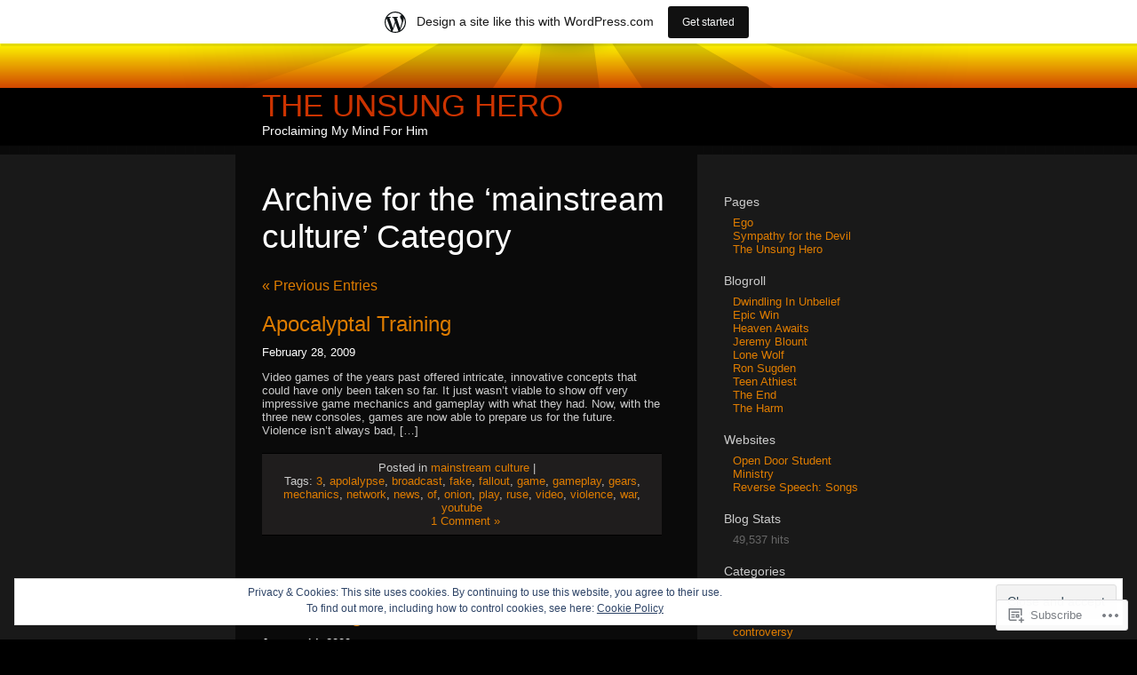

--- FILE ---
content_type: text/html; charset=UTF-8
request_url: https://theunsunghero.wordpress.com/category/mainstream-culture/
body_size: 25632
content:
<!DOCTYPE html PUBLIC "-//W3C//DTD XHTML 1.0 Transitional//EN" "http://www.w3.org/TR/xhtml1/DTD/xhtml1-transitional.dtd">
<html xmlns="http://www.w3.org/1999/xhtml" lang="en">
<head profile="http://gmpg.org/xfn/11">

	<meta http-equiv="Content-Type" content="text/html; charset=UTF-8" />

	<title>mainstream culture | The Unsung Hero</title>

	<link rel="stylesheet" href="https://s0.wp.com/wp-content/themes/pub/sunburn/style.css?m=1741693343i" type="text/css" media="screen" />
	<link rel="pingback" href="https://theunsunghero.wordpress.com/xmlrpc.php" />

	<style type="text/css"> @import url("https://s0.wp.com/wp-content/themes/pub/sunburn/style.css?m=1741693343i"); </style>
	<!--[if gte IE 6]> 	<link rel="stylesheet" href="https://s0.wp.com/wp-content/themes/pub/sunburn/ie.css?m=1220914719i" type="text/css" media="screen" /> <![endif]-->
	<meta name='robots' content='max-image-preview:large' />
<link rel='dns-prefetch' href='//s0.wp.com' />
<link rel='dns-prefetch' href='//af.pubmine.com' />
<link rel="alternate" type="application/rss+xml" title="The Unsung Hero &raquo; Feed" href="https://theunsunghero.wordpress.com/feed/" />
<link rel="alternate" type="application/rss+xml" title="The Unsung Hero &raquo; Comments Feed" href="https://theunsunghero.wordpress.com/comments/feed/" />
<link rel="alternate" type="application/rss+xml" title="The Unsung Hero &raquo; mainstream culture Category Feed" href="https://theunsunghero.wordpress.com/category/mainstream-culture/feed/" />
	<script type="text/javascript">
		/* <![CDATA[ */
		function addLoadEvent(func) {
			var oldonload = window.onload;
			if (typeof window.onload != 'function') {
				window.onload = func;
			} else {
				window.onload = function () {
					oldonload();
					func();
				}
			}
		}
		/* ]]> */
	</script>
	<link crossorigin='anonymous' rel='stylesheet' id='all-css-0-1' href='/_static/??/wp-content/mu-plugins/widgets/eu-cookie-law/templates/style.css,/wp-content/blog-plugins/marketing-bar/css/marketing-bar.css?m=1761640963j&cssminify=yes' type='text/css' media='all' />
<style id='wp-emoji-styles-inline-css'>

	img.wp-smiley, img.emoji {
		display: inline !important;
		border: none !important;
		box-shadow: none !important;
		height: 1em !important;
		width: 1em !important;
		margin: 0 0.07em !important;
		vertical-align: -0.1em !important;
		background: none !important;
		padding: 0 !important;
	}
/*# sourceURL=wp-emoji-styles-inline-css */
</style>
<link crossorigin='anonymous' rel='stylesheet' id='all-css-2-1' href='/wp-content/plugins/gutenberg-core/v22.2.0/build/styles/block-library/style.css?m=1764855221i&cssminify=yes' type='text/css' media='all' />
<style id='wp-block-library-inline-css'>
.has-text-align-justify {
	text-align:justify;
}
.has-text-align-justify{text-align:justify;}

/*# sourceURL=wp-block-library-inline-css */
</style><style id='global-styles-inline-css'>
:root{--wp--preset--aspect-ratio--square: 1;--wp--preset--aspect-ratio--4-3: 4/3;--wp--preset--aspect-ratio--3-4: 3/4;--wp--preset--aspect-ratio--3-2: 3/2;--wp--preset--aspect-ratio--2-3: 2/3;--wp--preset--aspect-ratio--16-9: 16/9;--wp--preset--aspect-ratio--9-16: 9/16;--wp--preset--color--black: #000000;--wp--preset--color--cyan-bluish-gray: #abb8c3;--wp--preset--color--white: #ffffff;--wp--preset--color--pale-pink: #f78da7;--wp--preset--color--vivid-red: #cf2e2e;--wp--preset--color--luminous-vivid-orange: #ff6900;--wp--preset--color--luminous-vivid-amber: #fcb900;--wp--preset--color--light-green-cyan: #7bdcb5;--wp--preset--color--vivid-green-cyan: #00d084;--wp--preset--color--pale-cyan-blue: #8ed1fc;--wp--preset--color--vivid-cyan-blue: #0693e3;--wp--preset--color--vivid-purple: #9b51e0;--wp--preset--gradient--vivid-cyan-blue-to-vivid-purple: linear-gradient(135deg,rgb(6,147,227) 0%,rgb(155,81,224) 100%);--wp--preset--gradient--light-green-cyan-to-vivid-green-cyan: linear-gradient(135deg,rgb(122,220,180) 0%,rgb(0,208,130) 100%);--wp--preset--gradient--luminous-vivid-amber-to-luminous-vivid-orange: linear-gradient(135deg,rgb(252,185,0) 0%,rgb(255,105,0) 100%);--wp--preset--gradient--luminous-vivid-orange-to-vivid-red: linear-gradient(135deg,rgb(255,105,0) 0%,rgb(207,46,46) 100%);--wp--preset--gradient--very-light-gray-to-cyan-bluish-gray: linear-gradient(135deg,rgb(238,238,238) 0%,rgb(169,184,195) 100%);--wp--preset--gradient--cool-to-warm-spectrum: linear-gradient(135deg,rgb(74,234,220) 0%,rgb(151,120,209) 20%,rgb(207,42,186) 40%,rgb(238,44,130) 60%,rgb(251,105,98) 80%,rgb(254,248,76) 100%);--wp--preset--gradient--blush-light-purple: linear-gradient(135deg,rgb(255,206,236) 0%,rgb(152,150,240) 100%);--wp--preset--gradient--blush-bordeaux: linear-gradient(135deg,rgb(254,205,165) 0%,rgb(254,45,45) 50%,rgb(107,0,62) 100%);--wp--preset--gradient--luminous-dusk: linear-gradient(135deg,rgb(255,203,112) 0%,rgb(199,81,192) 50%,rgb(65,88,208) 100%);--wp--preset--gradient--pale-ocean: linear-gradient(135deg,rgb(255,245,203) 0%,rgb(182,227,212) 50%,rgb(51,167,181) 100%);--wp--preset--gradient--electric-grass: linear-gradient(135deg,rgb(202,248,128) 0%,rgb(113,206,126) 100%);--wp--preset--gradient--midnight: linear-gradient(135deg,rgb(2,3,129) 0%,rgb(40,116,252) 100%);--wp--preset--font-size--small: 13px;--wp--preset--font-size--medium: 20px;--wp--preset--font-size--large: 36px;--wp--preset--font-size--x-large: 42px;--wp--preset--font-family--albert-sans: 'Albert Sans', sans-serif;--wp--preset--font-family--alegreya: Alegreya, serif;--wp--preset--font-family--arvo: Arvo, serif;--wp--preset--font-family--bodoni-moda: 'Bodoni Moda', serif;--wp--preset--font-family--bricolage-grotesque: 'Bricolage Grotesque', sans-serif;--wp--preset--font-family--cabin: Cabin, sans-serif;--wp--preset--font-family--chivo: Chivo, sans-serif;--wp--preset--font-family--commissioner: Commissioner, sans-serif;--wp--preset--font-family--cormorant: Cormorant, serif;--wp--preset--font-family--courier-prime: 'Courier Prime', monospace;--wp--preset--font-family--crimson-pro: 'Crimson Pro', serif;--wp--preset--font-family--dm-mono: 'DM Mono', monospace;--wp--preset--font-family--dm-sans: 'DM Sans', sans-serif;--wp--preset--font-family--dm-serif-display: 'DM Serif Display', serif;--wp--preset--font-family--domine: Domine, serif;--wp--preset--font-family--eb-garamond: 'EB Garamond', serif;--wp--preset--font-family--epilogue: Epilogue, sans-serif;--wp--preset--font-family--fahkwang: Fahkwang, sans-serif;--wp--preset--font-family--figtree: Figtree, sans-serif;--wp--preset--font-family--fira-sans: 'Fira Sans', sans-serif;--wp--preset--font-family--fjalla-one: 'Fjalla One', sans-serif;--wp--preset--font-family--fraunces: Fraunces, serif;--wp--preset--font-family--gabarito: Gabarito, system-ui;--wp--preset--font-family--ibm-plex-mono: 'IBM Plex Mono', monospace;--wp--preset--font-family--ibm-plex-sans: 'IBM Plex Sans', sans-serif;--wp--preset--font-family--ibarra-real-nova: 'Ibarra Real Nova', serif;--wp--preset--font-family--instrument-serif: 'Instrument Serif', serif;--wp--preset--font-family--inter: Inter, sans-serif;--wp--preset--font-family--josefin-sans: 'Josefin Sans', sans-serif;--wp--preset--font-family--jost: Jost, sans-serif;--wp--preset--font-family--libre-baskerville: 'Libre Baskerville', serif;--wp--preset--font-family--libre-franklin: 'Libre Franklin', sans-serif;--wp--preset--font-family--literata: Literata, serif;--wp--preset--font-family--lora: Lora, serif;--wp--preset--font-family--merriweather: Merriweather, serif;--wp--preset--font-family--montserrat: Montserrat, sans-serif;--wp--preset--font-family--newsreader: Newsreader, serif;--wp--preset--font-family--noto-sans-mono: 'Noto Sans Mono', sans-serif;--wp--preset--font-family--nunito: Nunito, sans-serif;--wp--preset--font-family--open-sans: 'Open Sans', sans-serif;--wp--preset--font-family--overpass: Overpass, sans-serif;--wp--preset--font-family--pt-serif: 'PT Serif', serif;--wp--preset--font-family--petrona: Petrona, serif;--wp--preset--font-family--piazzolla: Piazzolla, serif;--wp--preset--font-family--playfair-display: 'Playfair Display', serif;--wp--preset--font-family--plus-jakarta-sans: 'Plus Jakarta Sans', sans-serif;--wp--preset--font-family--poppins: Poppins, sans-serif;--wp--preset--font-family--raleway: Raleway, sans-serif;--wp--preset--font-family--roboto: Roboto, sans-serif;--wp--preset--font-family--roboto-slab: 'Roboto Slab', serif;--wp--preset--font-family--rubik: Rubik, sans-serif;--wp--preset--font-family--rufina: Rufina, serif;--wp--preset--font-family--sora: Sora, sans-serif;--wp--preset--font-family--source-sans-3: 'Source Sans 3', sans-serif;--wp--preset--font-family--source-serif-4: 'Source Serif 4', serif;--wp--preset--font-family--space-mono: 'Space Mono', monospace;--wp--preset--font-family--syne: Syne, sans-serif;--wp--preset--font-family--texturina: Texturina, serif;--wp--preset--font-family--urbanist: Urbanist, sans-serif;--wp--preset--font-family--work-sans: 'Work Sans', sans-serif;--wp--preset--spacing--20: 0.44rem;--wp--preset--spacing--30: 0.67rem;--wp--preset--spacing--40: 1rem;--wp--preset--spacing--50: 1.5rem;--wp--preset--spacing--60: 2.25rem;--wp--preset--spacing--70: 3.38rem;--wp--preset--spacing--80: 5.06rem;--wp--preset--shadow--natural: 6px 6px 9px rgba(0, 0, 0, 0.2);--wp--preset--shadow--deep: 12px 12px 50px rgba(0, 0, 0, 0.4);--wp--preset--shadow--sharp: 6px 6px 0px rgba(0, 0, 0, 0.2);--wp--preset--shadow--outlined: 6px 6px 0px -3px rgb(255, 255, 255), 6px 6px rgb(0, 0, 0);--wp--preset--shadow--crisp: 6px 6px 0px rgb(0, 0, 0);}:where(.is-layout-flex){gap: 0.5em;}:where(.is-layout-grid){gap: 0.5em;}body .is-layout-flex{display: flex;}.is-layout-flex{flex-wrap: wrap;align-items: center;}.is-layout-flex > :is(*, div){margin: 0;}body .is-layout-grid{display: grid;}.is-layout-grid > :is(*, div){margin: 0;}:where(.wp-block-columns.is-layout-flex){gap: 2em;}:where(.wp-block-columns.is-layout-grid){gap: 2em;}:where(.wp-block-post-template.is-layout-flex){gap: 1.25em;}:where(.wp-block-post-template.is-layout-grid){gap: 1.25em;}.has-black-color{color: var(--wp--preset--color--black) !important;}.has-cyan-bluish-gray-color{color: var(--wp--preset--color--cyan-bluish-gray) !important;}.has-white-color{color: var(--wp--preset--color--white) !important;}.has-pale-pink-color{color: var(--wp--preset--color--pale-pink) !important;}.has-vivid-red-color{color: var(--wp--preset--color--vivid-red) !important;}.has-luminous-vivid-orange-color{color: var(--wp--preset--color--luminous-vivid-orange) !important;}.has-luminous-vivid-amber-color{color: var(--wp--preset--color--luminous-vivid-amber) !important;}.has-light-green-cyan-color{color: var(--wp--preset--color--light-green-cyan) !important;}.has-vivid-green-cyan-color{color: var(--wp--preset--color--vivid-green-cyan) !important;}.has-pale-cyan-blue-color{color: var(--wp--preset--color--pale-cyan-blue) !important;}.has-vivid-cyan-blue-color{color: var(--wp--preset--color--vivid-cyan-blue) !important;}.has-vivid-purple-color{color: var(--wp--preset--color--vivid-purple) !important;}.has-black-background-color{background-color: var(--wp--preset--color--black) !important;}.has-cyan-bluish-gray-background-color{background-color: var(--wp--preset--color--cyan-bluish-gray) !important;}.has-white-background-color{background-color: var(--wp--preset--color--white) !important;}.has-pale-pink-background-color{background-color: var(--wp--preset--color--pale-pink) !important;}.has-vivid-red-background-color{background-color: var(--wp--preset--color--vivid-red) !important;}.has-luminous-vivid-orange-background-color{background-color: var(--wp--preset--color--luminous-vivid-orange) !important;}.has-luminous-vivid-amber-background-color{background-color: var(--wp--preset--color--luminous-vivid-amber) !important;}.has-light-green-cyan-background-color{background-color: var(--wp--preset--color--light-green-cyan) !important;}.has-vivid-green-cyan-background-color{background-color: var(--wp--preset--color--vivid-green-cyan) !important;}.has-pale-cyan-blue-background-color{background-color: var(--wp--preset--color--pale-cyan-blue) !important;}.has-vivid-cyan-blue-background-color{background-color: var(--wp--preset--color--vivid-cyan-blue) !important;}.has-vivid-purple-background-color{background-color: var(--wp--preset--color--vivid-purple) !important;}.has-black-border-color{border-color: var(--wp--preset--color--black) !important;}.has-cyan-bluish-gray-border-color{border-color: var(--wp--preset--color--cyan-bluish-gray) !important;}.has-white-border-color{border-color: var(--wp--preset--color--white) !important;}.has-pale-pink-border-color{border-color: var(--wp--preset--color--pale-pink) !important;}.has-vivid-red-border-color{border-color: var(--wp--preset--color--vivid-red) !important;}.has-luminous-vivid-orange-border-color{border-color: var(--wp--preset--color--luminous-vivid-orange) !important;}.has-luminous-vivid-amber-border-color{border-color: var(--wp--preset--color--luminous-vivid-amber) !important;}.has-light-green-cyan-border-color{border-color: var(--wp--preset--color--light-green-cyan) !important;}.has-vivid-green-cyan-border-color{border-color: var(--wp--preset--color--vivid-green-cyan) !important;}.has-pale-cyan-blue-border-color{border-color: var(--wp--preset--color--pale-cyan-blue) !important;}.has-vivid-cyan-blue-border-color{border-color: var(--wp--preset--color--vivid-cyan-blue) !important;}.has-vivid-purple-border-color{border-color: var(--wp--preset--color--vivid-purple) !important;}.has-vivid-cyan-blue-to-vivid-purple-gradient-background{background: var(--wp--preset--gradient--vivid-cyan-blue-to-vivid-purple) !important;}.has-light-green-cyan-to-vivid-green-cyan-gradient-background{background: var(--wp--preset--gradient--light-green-cyan-to-vivid-green-cyan) !important;}.has-luminous-vivid-amber-to-luminous-vivid-orange-gradient-background{background: var(--wp--preset--gradient--luminous-vivid-amber-to-luminous-vivid-orange) !important;}.has-luminous-vivid-orange-to-vivid-red-gradient-background{background: var(--wp--preset--gradient--luminous-vivid-orange-to-vivid-red) !important;}.has-very-light-gray-to-cyan-bluish-gray-gradient-background{background: var(--wp--preset--gradient--very-light-gray-to-cyan-bluish-gray) !important;}.has-cool-to-warm-spectrum-gradient-background{background: var(--wp--preset--gradient--cool-to-warm-spectrum) !important;}.has-blush-light-purple-gradient-background{background: var(--wp--preset--gradient--blush-light-purple) !important;}.has-blush-bordeaux-gradient-background{background: var(--wp--preset--gradient--blush-bordeaux) !important;}.has-luminous-dusk-gradient-background{background: var(--wp--preset--gradient--luminous-dusk) !important;}.has-pale-ocean-gradient-background{background: var(--wp--preset--gradient--pale-ocean) !important;}.has-electric-grass-gradient-background{background: var(--wp--preset--gradient--electric-grass) !important;}.has-midnight-gradient-background{background: var(--wp--preset--gradient--midnight) !important;}.has-small-font-size{font-size: var(--wp--preset--font-size--small) !important;}.has-medium-font-size{font-size: var(--wp--preset--font-size--medium) !important;}.has-large-font-size{font-size: var(--wp--preset--font-size--large) !important;}.has-x-large-font-size{font-size: var(--wp--preset--font-size--x-large) !important;}.has-albert-sans-font-family{font-family: var(--wp--preset--font-family--albert-sans) !important;}.has-alegreya-font-family{font-family: var(--wp--preset--font-family--alegreya) !important;}.has-arvo-font-family{font-family: var(--wp--preset--font-family--arvo) !important;}.has-bodoni-moda-font-family{font-family: var(--wp--preset--font-family--bodoni-moda) !important;}.has-bricolage-grotesque-font-family{font-family: var(--wp--preset--font-family--bricolage-grotesque) !important;}.has-cabin-font-family{font-family: var(--wp--preset--font-family--cabin) !important;}.has-chivo-font-family{font-family: var(--wp--preset--font-family--chivo) !important;}.has-commissioner-font-family{font-family: var(--wp--preset--font-family--commissioner) !important;}.has-cormorant-font-family{font-family: var(--wp--preset--font-family--cormorant) !important;}.has-courier-prime-font-family{font-family: var(--wp--preset--font-family--courier-prime) !important;}.has-crimson-pro-font-family{font-family: var(--wp--preset--font-family--crimson-pro) !important;}.has-dm-mono-font-family{font-family: var(--wp--preset--font-family--dm-mono) !important;}.has-dm-sans-font-family{font-family: var(--wp--preset--font-family--dm-sans) !important;}.has-dm-serif-display-font-family{font-family: var(--wp--preset--font-family--dm-serif-display) !important;}.has-domine-font-family{font-family: var(--wp--preset--font-family--domine) !important;}.has-eb-garamond-font-family{font-family: var(--wp--preset--font-family--eb-garamond) !important;}.has-epilogue-font-family{font-family: var(--wp--preset--font-family--epilogue) !important;}.has-fahkwang-font-family{font-family: var(--wp--preset--font-family--fahkwang) !important;}.has-figtree-font-family{font-family: var(--wp--preset--font-family--figtree) !important;}.has-fira-sans-font-family{font-family: var(--wp--preset--font-family--fira-sans) !important;}.has-fjalla-one-font-family{font-family: var(--wp--preset--font-family--fjalla-one) !important;}.has-fraunces-font-family{font-family: var(--wp--preset--font-family--fraunces) !important;}.has-gabarito-font-family{font-family: var(--wp--preset--font-family--gabarito) !important;}.has-ibm-plex-mono-font-family{font-family: var(--wp--preset--font-family--ibm-plex-mono) !important;}.has-ibm-plex-sans-font-family{font-family: var(--wp--preset--font-family--ibm-plex-sans) !important;}.has-ibarra-real-nova-font-family{font-family: var(--wp--preset--font-family--ibarra-real-nova) !important;}.has-instrument-serif-font-family{font-family: var(--wp--preset--font-family--instrument-serif) !important;}.has-inter-font-family{font-family: var(--wp--preset--font-family--inter) !important;}.has-josefin-sans-font-family{font-family: var(--wp--preset--font-family--josefin-sans) !important;}.has-jost-font-family{font-family: var(--wp--preset--font-family--jost) !important;}.has-libre-baskerville-font-family{font-family: var(--wp--preset--font-family--libre-baskerville) !important;}.has-libre-franklin-font-family{font-family: var(--wp--preset--font-family--libre-franklin) !important;}.has-literata-font-family{font-family: var(--wp--preset--font-family--literata) !important;}.has-lora-font-family{font-family: var(--wp--preset--font-family--lora) !important;}.has-merriweather-font-family{font-family: var(--wp--preset--font-family--merriweather) !important;}.has-montserrat-font-family{font-family: var(--wp--preset--font-family--montserrat) !important;}.has-newsreader-font-family{font-family: var(--wp--preset--font-family--newsreader) !important;}.has-noto-sans-mono-font-family{font-family: var(--wp--preset--font-family--noto-sans-mono) !important;}.has-nunito-font-family{font-family: var(--wp--preset--font-family--nunito) !important;}.has-open-sans-font-family{font-family: var(--wp--preset--font-family--open-sans) !important;}.has-overpass-font-family{font-family: var(--wp--preset--font-family--overpass) !important;}.has-pt-serif-font-family{font-family: var(--wp--preset--font-family--pt-serif) !important;}.has-petrona-font-family{font-family: var(--wp--preset--font-family--petrona) !important;}.has-piazzolla-font-family{font-family: var(--wp--preset--font-family--piazzolla) !important;}.has-playfair-display-font-family{font-family: var(--wp--preset--font-family--playfair-display) !important;}.has-plus-jakarta-sans-font-family{font-family: var(--wp--preset--font-family--plus-jakarta-sans) !important;}.has-poppins-font-family{font-family: var(--wp--preset--font-family--poppins) !important;}.has-raleway-font-family{font-family: var(--wp--preset--font-family--raleway) !important;}.has-roboto-font-family{font-family: var(--wp--preset--font-family--roboto) !important;}.has-roboto-slab-font-family{font-family: var(--wp--preset--font-family--roboto-slab) !important;}.has-rubik-font-family{font-family: var(--wp--preset--font-family--rubik) !important;}.has-rufina-font-family{font-family: var(--wp--preset--font-family--rufina) !important;}.has-sora-font-family{font-family: var(--wp--preset--font-family--sora) !important;}.has-source-sans-3-font-family{font-family: var(--wp--preset--font-family--source-sans-3) !important;}.has-source-serif-4-font-family{font-family: var(--wp--preset--font-family--source-serif-4) !important;}.has-space-mono-font-family{font-family: var(--wp--preset--font-family--space-mono) !important;}.has-syne-font-family{font-family: var(--wp--preset--font-family--syne) !important;}.has-texturina-font-family{font-family: var(--wp--preset--font-family--texturina) !important;}.has-urbanist-font-family{font-family: var(--wp--preset--font-family--urbanist) !important;}.has-work-sans-font-family{font-family: var(--wp--preset--font-family--work-sans) !important;}
/*# sourceURL=global-styles-inline-css */
</style>

<style id='classic-theme-styles-inline-css'>
/*! This file is auto-generated */
.wp-block-button__link{color:#fff;background-color:#32373c;border-radius:9999px;box-shadow:none;text-decoration:none;padding:calc(.667em + 2px) calc(1.333em + 2px);font-size:1.125em}.wp-block-file__button{background:#32373c;color:#fff;text-decoration:none}
/*# sourceURL=/wp-includes/css/classic-themes.min.css */
</style>
<link crossorigin='anonymous' rel='stylesheet' id='all-css-4-1' href='/_static/??-eJx9j8EOwiAMhl/IQphG58H4LIxVRCkQylx8e7uLzssuTf/m+5pWzwVcTg1T0yVOPiTWLg8xuyfrTpleGeBAJSJUfKmDHgO3LwHc3hGVY97p1SKa4Lerosyp2LYQhGOwGJEE29LmIg4MQ6nIDFIpTATtLiJveRXlMC+t10Kt4pbkMYO8Y1vI6S/ALdpQF/VKF3PsTb/vuvPp8QGGwHIv&cssminify=yes' type='text/css' media='all' />
<style id='jetpack-global-styles-frontend-style-inline-css'>
:root { --font-headings: unset; --font-base: unset; --font-headings-default: -apple-system,BlinkMacSystemFont,"Segoe UI",Roboto,Oxygen-Sans,Ubuntu,Cantarell,"Helvetica Neue",sans-serif; --font-base-default: -apple-system,BlinkMacSystemFont,"Segoe UI",Roboto,Oxygen-Sans,Ubuntu,Cantarell,"Helvetica Neue",sans-serif;}
/*# sourceURL=jetpack-global-styles-frontend-style-inline-css */
</style>
<link crossorigin='anonymous' rel='stylesheet' id='all-css-6-1' href='/wp-content/themes/h4/global.css?m=1420737423i&cssminify=yes' type='text/css' media='all' />
<script type="text/javascript" id="wpcom-actionbar-placeholder-js-extra">
/* <![CDATA[ */
var actionbardata = {"siteID":"2461441","postID":"0","siteURL":"https://theunsunghero.wordpress.com","xhrURL":"https://theunsunghero.wordpress.com/wp-admin/admin-ajax.php","nonce":"7d8df276ec","isLoggedIn":"","statusMessage":"","subsEmailDefault":"instantly","proxyScriptUrl":"https://s0.wp.com/wp-content/js/wpcom-proxy-request.js?m=1513050504i&amp;ver=20211021","i18n":{"followedText":"New posts from this site will now appear in your \u003Ca href=\"https://wordpress.com/reader\"\u003EReader\u003C/a\u003E","foldBar":"Collapse this bar","unfoldBar":"Expand this bar","shortLinkCopied":"Shortlink copied to clipboard."}};
//# sourceURL=wpcom-actionbar-placeholder-js-extra
/* ]]> */
</script>
<script type="text/javascript" id="jetpack-mu-wpcom-settings-js-before">
/* <![CDATA[ */
var JETPACK_MU_WPCOM_SETTINGS = {"assetsUrl":"https://s0.wp.com/wp-content/mu-plugins/jetpack-mu-wpcom-plugin/sun/jetpack_vendor/automattic/jetpack-mu-wpcom/src/build/"};
//# sourceURL=jetpack-mu-wpcom-settings-js-before
/* ]]> */
</script>
<script crossorigin='anonymous' type='text/javascript'  src='/_static/??/wp-content/js/rlt-proxy.js,/wp-content/blog-plugins/wordads-classes/js/cmp/v2/cmp-non-gdpr.js?m=1720530689j'></script>
<script type="text/javascript" id="rlt-proxy-js-after">
/* <![CDATA[ */
	rltInitialize( {"token":null,"iframeOrigins":["https:\/\/widgets.wp.com"]} );
//# sourceURL=rlt-proxy-js-after
/* ]]> */
</script>
<link rel="EditURI" type="application/rsd+xml" title="RSD" href="https://theunsunghero.wordpress.com/xmlrpc.php?rsd" />
<meta name="generator" content="WordPress.com" />

<!-- Jetpack Open Graph Tags -->
<meta property="og:type" content="website" />
<meta property="og:title" content="mainstream culture &#8211; The Unsung Hero" />
<meta property="og:url" content="https://theunsunghero.wordpress.com/category/mainstream-culture/" />
<meta property="og:site_name" content="The Unsung Hero" />
<meta property="og:image" content="https://s0.wp.com/i/blank.jpg?m=1383295312i" />
<meta property="og:image:width" content="200" />
<meta property="og:image:height" content="200" />
<meta property="og:image:alt" content="" />
<meta property="og:locale" content="en_US" />
<meta property="fb:app_id" content="249643311490" />

<!-- End Jetpack Open Graph Tags -->
<link rel="shortcut icon" type="image/x-icon" href="https://s0.wp.com/i/favicon.ico?m=1713425267i" sizes="16x16 24x24 32x32 48x48" />
<link rel="icon" type="image/x-icon" href="https://s0.wp.com/i/favicon.ico?m=1713425267i" sizes="16x16 24x24 32x32 48x48" />
<link rel="apple-touch-icon" href="https://s0.wp.com/i/webclip.png?m=1713868326i" />
<link rel='openid.server' href='https://theunsunghero.wordpress.com/?openidserver=1' />
<link rel='openid.delegate' href='https://theunsunghero.wordpress.com/' />
<link rel="search" type="application/opensearchdescription+xml" href="https://theunsunghero.wordpress.com/osd.xml" title="The Unsung Hero" />
<link rel="search" type="application/opensearchdescription+xml" href="https://s1.wp.com/opensearch.xml" title="WordPress.com" />
		<style id="wpcom-hotfix-masterbar-style">
			@media screen and (min-width: 783px) {
				#wpadminbar .quicklinks li#wp-admin-bar-my-account.with-avatar > a img {
					margin-top: 5px;
				}
			}
		</style>
		<style type="text/css">.recentcomments a{display:inline !important;padding:0 !important;margin:0 !important;}</style>		<style type="text/css">
			.recentcomments a {
				display: inline !important;
				padding: 0 !important;
				margin: 0 !important;
			}

			table.recentcommentsavatartop img.avatar, table.recentcommentsavatarend img.avatar {
				border: 0px;
				margin: 0;
			}

			table.recentcommentsavatartop a, table.recentcommentsavatarend a {
				border: 0px !important;
				background-color: transparent !important;
			}

			td.recentcommentsavatarend, td.recentcommentsavatartop {
				padding: 0px 0px 1px 0px;
				margin: 0px;
			}

			td.recentcommentstextend {
				border: none !important;
				padding: 0px 0px 2px 10px;
			}

			.rtl td.recentcommentstextend {
				padding: 0px 10px 2px 0px;
			}

			td.recentcommentstexttop {
				border: none;
				padding: 0px 0px 0px 10px;
			}

			.rtl td.recentcommentstexttop {
				padding: 0px 10px 0px 0px;
			}
		</style>
		<meta name="description" content="Posts about mainstream culture written by roberto127" />
<script type="text/javascript">
/* <![CDATA[ */
var wa_client = {}; wa_client.cmd = []; wa_client.config = { 'blog_id': 2461441, 'blog_language': 'en', 'is_wordads': false, 'hosting_type': 0, 'afp_account_id': null, 'afp_host_id': 5038568878849053, 'theme': 'pub/sunburn', '_': { 'title': 'Advertisement', 'privacy_settings': 'Privacy Settings' }, 'formats': [ 'belowpost', 'bottom_sticky', 'sidebar_sticky_right', 'sidebar', 'gutenberg_rectangle', 'gutenberg_leaderboard', 'gutenberg_mobile_leaderboard', 'gutenberg_skyscraper' ] };
/* ]]> */
</script>
		<script type="text/javascript">

			window.doNotSellCallback = function() {

				var linkElements = [
					'a[href="https://wordpress.com/?ref=footer_blog"]',
					'a[href="https://wordpress.com/?ref=footer_website"]',
					'a[href="https://wordpress.com/?ref=vertical_footer"]',
					'a[href^="https://wordpress.com/?ref=footer_segment_"]',
				].join(',');

				var dnsLink = document.createElement( 'a' );
				dnsLink.href = 'https://wordpress.com/advertising-program-optout/';
				dnsLink.classList.add( 'do-not-sell-link' );
				dnsLink.rel = 'nofollow';
				dnsLink.style.marginLeft = '0.5em';
				dnsLink.textContent = 'Do Not Sell or Share My Personal Information';

				var creditLinks = document.querySelectorAll( linkElements );

				if ( 0 === creditLinks.length ) {
					return false;
				}

				Array.prototype.forEach.call( creditLinks, function( el ) {
					el.insertAdjacentElement( 'afterend', dnsLink );
				});

				return true;
			};

		</script>
		<script type="text/javascript">
	window.google_analytics_uacct = "UA-52447-2";
</script>

<script type="text/javascript">
	var _gaq = _gaq || [];
	_gaq.push(['_setAccount', 'UA-52447-2']);
	_gaq.push(['_gat._anonymizeIp']);
	_gaq.push(['_setDomainName', 'wordpress.com']);
	_gaq.push(['_initData']);
	_gaq.push(['_trackPageview']);

	(function() {
		var ga = document.createElement('script'); ga.type = 'text/javascript'; ga.async = true;
		ga.src = ('https:' == document.location.protocol ? 'https://ssl' : 'http://www') + '.google-analytics.com/ga.js';
		(document.getElementsByTagName('head')[0] || document.getElementsByTagName('body')[0]).appendChild(ga);
	})();
</script>
<link crossorigin='anonymous' rel='stylesheet' id='all-css-0-3' href='/_static/??-eJyNjM0KgzAQBl9I/ag/lR6KjyK6LhJNNsHN4uuXQuvZ4wzD4EwlRcksGcHK5G11otg4p4n2H0NNMDohzD7SrtDTJT4qUi1wexDiYp4VNB3RlP3V/MX3N4T3o++aun892277AK5vOq4=&cssminify=yes' type='text/css' media='all' />
</head>
<body class="archive category category-mainstream-culture category-4165527 wp-theme-pubsunburn customizer-styles-applied jetpack-reblog-enabled has-marketing-bar has-marketing-bar-theme-sunburn">

	<div id="bg_maker">
	
		<div id="wrapper">

			<div id="header_sun"></div>

			<div id="header_text">
				<h1><a href="https://theunsunghero.wordpress.com/">The Unsung Hero</a><br />
				<span class="description">Proclaiming My Mind For Him</span></h1>
			</div>

	<div id="content" class="sanda">

		
						<h2 class="pagetitle">Archive for the &lsquo;<span>mainstream culture</span>&rsquo; Category</h2>

		

		<div class="navigation">
			<div class="alignleft"><a href="https://theunsunghero.wordpress.com/category/mainstream-culture/page/2/" >&laquo; Previous Entries</a></div>
			<div class="alignright"></div>
		</div>

				<div class="post-335 post type-post status-publish format-standard hentry category-mainstream-culture tag-14408 tag-apolalypse tag-broadcast tag-fake tag-fallout tag-game tag-gameplay tag-gears tag-mechanics tag-network tag-news tag-of tag-onion tag-play tag-ruse tag-video tag-violence tag-war tag-youtube">
				<h3 id="post-335"><a href="https://theunsunghero.wordpress.com/2009/02/28/apocalyptal-training/" rel="bookmark">Apocalyptal Training</a></h3>
				<small>February 28, 2009</small>

				<div class="entry">
					<p>Video games of the years past offered intricate, innovative concepts that could have only been taken so far. It just wasn&#8217;t viable to show off very impressive game mechanics and gameplay with what they had. Now, with the three new consoles, games are now able to prepare us for the future. Violence isn&#8217;t always bad, [&hellip;]</p>
				</div>

				<p class="postmetadata">
					Posted in <a href="https://theunsunghero.wordpress.com/category/mainstream-culture/" rel="category tag">mainstream culture</a>&nbsp;|&nbsp;
					&nbsp;
					<br />
					Tags: <a href="https://theunsunghero.wordpress.com/tag/3/" rel="tag">3</a>, <a href="https://theunsunghero.wordpress.com/tag/apolalypse/" rel="tag">apolalypse</a>, <a href="https://theunsunghero.wordpress.com/tag/broadcast/" rel="tag">broadcast</a>, <a href="https://theunsunghero.wordpress.com/tag/fake/" rel="tag">fake</a>, <a href="https://theunsunghero.wordpress.com/tag/fallout/" rel="tag">fallout</a>, <a href="https://theunsunghero.wordpress.com/tag/game/" rel="tag">game</a>, <a href="https://theunsunghero.wordpress.com/tag/gameplay/" rel="tag">gameplay</a>, <a href="https://theunsunghero.wordpress.com/tag/gears/" rel="tag">gears</a>, <a href="https://theunsunghero.wordpress.com/tag/mechanics/" rel="tag">mechanics</a>, <a href="https://theunsunghero.wordpress.com/tag/network/" rel="tag">network</a>, <a href="https://theunsunghero.wordpress.com/tag/news/" rel="tag">news</a>, <a href="https://theunsunghero.wordpress.com/tag/of/" rel="tag">of</a>, <a href="https://theunsunghero.wordpress.com/tag/onion/" rel="tag">onion</a>, <a href="https://theunsunghero.wordpress.com/tag/play/" rel="tag">play</a>, <a href="https://theunsunghero.wordpress.com/tag/ruse/" rel="tag">ruse</a>, <a href="https://theunsunghero.wordpress.com/tag/video/" rel="tag">video</a>, <a href="https://theunsunghero.wordpress.com/tag/violence/" rel="tag">violence</a>, <a href="https://theunsunghero.wordpress.com/tag/war/" rel="tag">war</a>, <a href="https://theunsunghero.wordpress.com/tag/youtube/" rel="tag">youtube</a><br />&nbsp;
					<a href="https://theunsunghero.wordpress.com/2009/02/28/apocalyptal-training/#comments">1 Comment &#187;</a>				</p>
			</div>

				<div class="post-294 post type-post status-publish format-standard hentry category-mainstream-culture category-super-ego tag-80s tag-90s tag-action tag-bell tag-bon tag-by tag-dont tag-doubt tag-facebook tag-fresh tag-generation tag-grunge tag-guitar tag-hair tag-hero tag-internet tag-iphone tag-jovi tag-meme tag-movie tag-music tag-myspace tag-new tag-no tag-old tag-packed tag-poofy tag-pop tag-prince tag-radio tag-rock tag-saved tag-song tag-speak tag-young tag-youtube">
				<h3 id="post-294"><a href="https://theunsunghero.wordpress.com/2009/01/14/embracing-the-new-era/" rel="bookmark">Embracing the New&nbsp;Era</a></h3>
				<small>January 14, 2009</small>

				<div class="entry">
					<p>As I kid, the one thing I remember more than anything were the car rides. My parents would be taking the ol&#8217; Toyota Celica out for a spin all over my home town. Especially from the mid-afternoon right into the night. The setting sun on the horizon mixed in with &#8220;Don&#8217;t Speak&#8221;, by No Doubt [&hellip;]</p>
				</div>

				<p class="postmetadata">
					Posted in <a href="https://theunsunghero.wordpress.com/category/mainstream-culture/" rel="category tag">mainstream culture</a>, <a href="https://theunsunghero.wordpress.com/category/super-ego/" rel="category tag">super-ego</a>&nbsp;|&nbsp;
					&nbsp;
					<br />
					Tags: <a href="https://theunsunghero.wordpress.com/tag/80s/" rel="tag">80's</a>, <a href="https://theunsunghero.wordpress.com/tag/90s/" rel="tag">90's</a>, <a href="https://theunsunghero.wordpress.com/tag/action/" rel="tag">action</a>, <a href="https://theunsunghero.wordpress.com/tag/bell/" rel="tag">bell</a>, <a href="https://theunsunghero.wordpress.com/tag/bon/" rel="tag">bon</a>, <a href="https://theunsunghero.wordpress.com/tag/by/" rel="tag">by</a>, <a href="https://theunsunghero.wordpress.com/tag/dont/" rel="tag">don't</a>, <a href="https://theunsunghero.wordpress.com/tag/doubt/" rel="tag">doubt</a>, <a href="https://theunsunghero.wordpress.com/tag/facebook/" rel="tag">facebook</a>, <a href="https://theunsunghero.wordpress.com/tag/fresh/" rel="tag">fresh</a>, <a href="https://theunsunghero.wordpress.com/tag/generation/" rel="tag">generation</a>, <a href="https://theunsunghero.wordpress.com/tag/grunge/" rel="tag">grunge</a>, <a href="https://theunsunghero.wordpress.com/tag/guitar/" rel="tag">guitar</a>, <a href="https://theunsunghero.wordpress.com/tag/hair/" rel="tag">hair</a>, <a href="https://theunsunghero.wordpress.com/tag/hero/" rel="tag">hero</a>, <a href="https://theunsunghero.wordpress.com/tag/internet/" rel="tag">internet</a>, <a href="https://theunsunghero.wordpress.com/tag/iphone/" rel="tag">iphone</a>, <a href="https://theunsunghero.wordpress.com/tag/jovi/" rel="tag">jovi</a>, <a href="https://theunsunghero.wordpress.com/tag/meme/" rel="tag">meme</a>, <a href="https://theunsunghero.wordpress.com/tag/movie/" rel="tag">movie</a>, <a href="https://theunsunghero.wordpress.com/tag/music/" rel="tag">music</a>, <a href="https://theunsunghero.wordpress.com/tag/myspace/" rel="tag">MySpace</a>, <a href="https://theunsunghero.wordpress.com/tag/new/" rel="tag">new</a>, <a href="https://theunsunghero.wordpress.com/tag/no/" rel="tag">no</a>, <a href="https://theunsunghero.wordpress.com/tag/old/" rel="tag">old</a>, <a href="https://theunsunghero.wordpress.com/tag/packed/" rel="tag">packed</a>, <a href="https://theunsunghero.wordpress.com/tag/poofy/" rel="tag">poofy</a>, <a href="https://theunsunghero.wordpress.com/tag/pop/" rel="tag">pop</a>, <a href="https://theunsunghero.wordpress.com/tag/prince/" rel="tag">prince</a>, <a href="https://theunsunghero.wordpress.com/tag/radio/" rel="tag">radio</a>, <a href="https://theunsunghero.wordpress.com/tag/rock/" rel="tag">rock</a>, <a href="https://theunsunghero.wordpress.com/tag/saved/" rel="tag">saved</a>, <a href="https://theunsunghero.wordpress.com/tag/song/" rel="tag">song</a>, <a href="https://theunsunghero.wordpress.com/tag/speak/" rel="tag">speak</a>, <a href="https://theunsunghero.wordpress.com/tag/young/" rel="tag">young</a>, <a href="https://theunsunghero.wordpress.com/tag/youtube/" rel="tag">youtube</a><br />&nbsp;
					<a href="https://theunsunghero.wordpress.com/2009/01/14/embracing-the-new-era/#respond">Leave a Comment &#187;</a>				</p>
			</div>

				<div class="post-262 post type-post status-publish format-standard hentry category-christian-struggles category-mainstream-culture category-song-lyrics">
				<h3 id="post-262"><a href="https://theunsunghero.wordpress.com/2008/12/17/californication-tier-6/" rel="bookmark">Californication (tier 6)</a></h3>
				<small>December 17, 2008</small>

				<div class="entry">
					<p>6) Marry me girl be my fairy to the world Be my very own constellation      “Love built on beauty, soon as beauty, dies.” – John Donne. “True love never dies for it is lust that fades away. Love bonds for a lifetime but lust just pushes away.” – Alicia Barnhart. Two examples of [&hellip;]</p>
				</div>

				<p class="postmetadata">
					Posted in <a href="https://theunsunghero.wordpress.com/category/christian-struggles/" rel="category tag">Christian Struggles</a>, <a href="https://theunsunghero.wordpress.com/category/mainstream-culture/" rel="category tag">mainstream culture</a>, <a href="https://theunsunghero.wordpress.com/category/song-lyrics/" rel="category tag">Song Lyrics</a>&nbsp;|&nbsp;
					&nbsp;
					<br />
					&nbsp;
					<a href="https://theunsunghero.wordpress.com/2008/12/17/californication-tier-6/#respond">Leave a Comment &#187;</a>				</p>
			</div>

				<div class="post-210 post type-post status-publish format-standard hentry category-mainstream-culture category-stuff tag-brawl tag-machinima tag-psa tag-race tag-shippidge tag-slow tag-snake tag-sonic">
				<h3 id="post-210"><a href="https://theunsunghero.wordpress.com/2008/10/22/public-service-announcement-psa-1/" rel="bookmark">Public Service Announcement (PSA&nbsp;#1)</a></h3>
				<small>October 22, 2008</small>

				<div class="entry">
					<p>Courtasy of Shippidge and Machinima.com</p>
				</div>

				<p class="postmetadata">
					Posted in <a href="https://theunsunghero.wordpress.com/category/mainstream-culture/" rel="category tag">mainstream culture</a>, <a href="https://theunsunghero.wordpress.com/category/stuff/" rel="category tag">Stuff</a>&nbsp;|&nbsp;
					&nbsp;
					<br />
					Tags: <a href="https://theunsunghero.wordpress.com/tag/brawl/" rel="tag">brawl</a>, <a href="https://theunsunghero.wordpress.com/tag/machinima/" rel="tag">machinima</a>, <a href="https://theunsunghero.wordpress.com/tag/psa/" rel="tag">psa</a>, <a href="https://theunsunghero.wordpress.com/tag/race/" rel="tag">race</a>, <a href="https://theunsunghero.wordpress.com/tag/shippidge/" rel="tag">shippidge</a>, <a href="https://theunsunghero.wordpress.com/tag/slow/" rel="tag">slow</a>, <a href="https://theunsunghero.wordpress.com/tag/snake/" rel="tag">snake</a>, <a href="https://theunsunghero.wordpress.com/tag/sonic/" rel="tag">sonic</a><br />&nbsp;
					<a href="https://theunsunghero.wordpress.com/2008/10/22/public-service-announcement-psa-1/#respond">Leave a Comment &#187;</a>				</p>
			</div>

				<div class="post-197 post type-post status-publish format-standard hentry category-mainstream-culture category-stuff tag-american tag-audience tag-cartoon tag-character tag-comedy tag-core tag-crap tag-culture tag-drama tag-dramatic tag-epic tag-episode tag-gopher tag-island tag-language tag-meme tag-mtv tag-network tag-oriented tag-parody tag-pop tag-reality tag-show tag-skanky tag-sucks tag-teen tag-teenager tag-total tag-yang tag-ying tag-yo tag-young">
				<h3 id="post-197"><a href="https://theunsunghero.wordpress.com/2008/10/20/total-dramatic-cartoon/" rel="bookmark">Total Dramatic Cartoon</a></h3>
				<small>October 20, 2008</small>

				<div class="entry">
					<p>As of recently, I&#8217;ve been thinking much more critically of varies, random things. Something I&#8217;ve just noticed and even heard commented on one of my favourite podcasts is the depth of a cartoon&#8217;s comedy basis. What you can expect from an adult oriented comedy film now a days are the usual sexual innuendos, comical violence and even a few sterotypical racial jokes. But something [&hellip;]</p>
				</div>

				<p class="postmetadata">
					Posted in <a href="https://theunsunghero.wordpress.com/category/mainstream-culture/" rel="category tag">mainstream culture</a>, <a href="https://theunsunghero.wordpress.com/category/stuff/" rel="category tag">Stuff</a>&nbsp;|&nbsp;
					&nbsp;
					<br />
					Tags: <a href="https://theunsunghero.wordpress.com/tag/american/" rel="tag">american</a>, <a href="https://theunsunghero.wordpress.com/tag/audience/" rel="tag">audience</a>, <a href="https://theunsunghero.wordpress.com/tag/cartoon/" rel="tag">cartoon</a>, <a href="https://theunsunghero.wordpress.com/tag/character/" rel="tag">character</a>, <a href="https://theunsunghero.wordpress.com/tag/comedy/" rel="tag">comedy</a>, <a href="https://theunsunghero.wordpress.com/tag/core/" rel="tag">core</a>, <a href="https://theunsunghero.wordpress.com/tag/crap/" rel="tag">crap</a>, <a href="https://theunsunghero.wordpress.com/tag/culture/" rel="tag">culture</a>, <a href="https://theunsunghero.wordpress.com/tag/drama/" rel="tag">drama</a>, <a href="https://theunsunghero.wordpress.com/tag/dramatic/" rel="tag">dramatic</a>, <a href="https://theunsunghero.wordpress.com/tag/epic/" rel="tag">epic</a>, <a href="https://theunsunghero.wordpress.com/tag/episode/" rel="tag">episode</a>, <a href="https://theunsunghero.wordpress.com/tag/gopher/" rel="tag">gopher</a>, <a href="https://theunsunghero.wordpress.com/tag/island/" rel="tag">island</a>, <a href="https://theunsunghero.wordpress.com/tag/language/" rel="tag">language</a>, <a href="https://theunsunghero.wordpress.com/tag/meme/" rel="tag">meme</a>, <a href="https://theunsunghero.wordpress.com/tag/mtv/" rel="tag">MTV</a>, <a href="https://theunsunghero.wordpress.com/tag/network/" rel="tag">network</a>, <a href="https://theunsunghero.wordpress.com/tag/oriented/" rel="tag">oriented</a>, <a href="https://theunsunghero.wordpress.com/tag/parody/" rel="tag">parody</a>, <a href="https://theunsunghero.wordpress.com/tag/pop/" rel="tag">pop</a>, <a href="https://theunsunghero.wordpress.com/tag/reality/" rel="tag">reality</a>, <a href="https://theunsunghero.wordpress.com/tag/show/" rel="tag">show</a>, <a href="https://theunsunghero.wordpress.com/tag/skanky/" rel="tag">skanky</a>, <a href="https://theunsunghero.wordpress.com/tag/sucks/" rel="tag">sucks</a>, <a href="https://theunsunghero.wordpress.com/tag/teen/" rel="tag">teen</a>, <a href="https://theunsunghero.wordpress.com/tag/teenager/" rel="tag">teenager</a>, <a href="https://theunsunghero.wordpress.com/tag/total/" rel="tag">total</a>, <a href="https://theunsunghero.wordpress.com/tag/yang/" rel="tag">yang</a>, <a href="https://theunsunghero.wordpress.com/tag/ying/" rel="tag">ying</a>, <a href="https://theunsunghero.wordpress.com/tag/yo/" rel="tag">yo</a>, <a href="https://theunsunghero.wordpress.com/tag/young/" rel="tag">young</a><br />&nbsp;
					<a href="https://theunsunghero.wordpress.com/2008/10/20/total-dramatic-cartoon/#respond">Leave a Comment &#187;</a>				</p>
			</div>

				<div class="post-177 post type-post status-publish format-standard hentry category-controversy category-mainstream-culture tag-acne tag-anatomy tag-attain tag-blemishes tag-bust tag-celebrity tag-clothes tag-diet tag-emotional tag-enhance tag-eye tag-fat tag-hair tag-health tag-human tag-limit tag-lynch tag-magazine tag-media tag-photo tag-photoshop tag-physical tag-scars tag-skin tag-sky tag-stars tag-sunspots tag-teen tag-teenager tag-tim tag-unattainable tag-waist tag-wrinkle">
				<h3 id="post-177"><a href="https://theunsunghero.wordpress.com/2008/10/06/celebrity-skin/" rel="bookmark">Celebrity Skin</a></h3>
				<small>October 6, 2008</small>

				<div class="entry">
					<p>The quote, “the sky’s the limit” is the type of quote that can prove applicable to many situations. Reaching for the American Dream, poetry and space exploration to name a few. With the sheer will of man, anything seems possible in this day and age. Yet there are some mountain tops that are simply impossible [&hellip;]</p>
				</div>

				<p class="postmetadata">
					Posted in <a href="https://theunsunghero.wordpress.com/category/controversy/" rel="category tag">controversy</a>, <a href="https://theunsunghero.wordpress.com/category/mainstream-culture/" rel="category tag">mainstream culture</a>&nbsp;|&nbsp;
					&nbsp;
					<br />
					Tags: <a href="https://theunsunghero.wordpress.com/tag/acne/" rel="tag">acne</a>, <a href="https://theunsunghero.wordpress.com/tag/anatomy/" rel="tag">anatomy</a>, <a href="https://theunsunghero.wordpress.com/tag/attain/" rel="tag">attain</a>, <a href="https://theunsunghero.wordpress.com/tag/blemishes/" rel="tag">blemishes</a>, <a href="https://theunsunghero.wordpress.com/tag/bust/" rel="tag">bust</a>, <a href="https://theunsunghero.wordpress.com/tag/celebrity/" rel="tag">celebrity</a>, <a href="https://theunsunghero.wordpress.com/tag/clothes/" rel="tag">clothes</a>, <a href="https://theunsunghero.wordpress.com/tag/diet/" rel="tag">diet</a>, <a href="https://theunsunghero.wordpress.com/tag/emotional/" rel="tag">emotional</a>, <a href="https://theunsunghero.wordpress.com/tag/enhance/" rel="tag">enhance</a>, <a href="https://theunsunghero.wordpress.com/tag/eye/" rel="tag">eye</a>, <a href="https://theunsunghero.wordpress.com/tag/fat/" rel="tag">fat</a>, <a href="https://theunsunghero.wordpress.com/tag/hair/" rel="tag">hair</a>, <a href="https://theunsunghero.wordpress.com/tag/health/" rel="tag">health</a>, <a href="https://theunsunghero.wordpress.com/tag/human/" rel="tag">human</a>, <a href="https://theunsunghero.wordpress.com/tag/limit/" rel="tag">limit</a>, <a href="https://theunsunghero.wordpress.com/tag/lynch/" rel="tag">Lynch</a>, <a href="https://theunsunghero.wordpress.com/tag/magazine/" rel="tag">magazine</a>, <a href="https://theunsunghero.wordpress.com/tag/media/" rel="tag">media</a>, <a href="https://theunsunghero.wordpress.com/tag/photo/" rel="tag">photo</a>, <a href="https://theunsunghero.wordpress.com/tag/photoshop/" rel="tag">photoshop</a>, <a href="https://theunsunghero.wordpress.com/tag/physical/" rel="tag">physical</a>, <a href="https://theunsunghero.wordpress.com/tag/scars/" rel="tag">scars</a>, <a href="https://theunsunghero.wordpress.com/tag/skin/" rel="tag">skin</a>, <a href="https://theunsunghero.wordpress.com/tag/sky/" rel="tag">sky</a>, <a href="https://theunsunghero.wordpress.com/tag/stars/" rel="tag">stars</a>, <a href="https://theunsunghero.wordpress.com/tag/sunspots/" rel="tag">sunspots</a>, <a href="https://theunsunghero.wordpress.com/tag/teen/" rel="tag">teen</a>, <a href="https://theunsunghero.wordpress.com/tag/teenager/" rel="tag">teenager</a>, <a href="https://theunsunghero.wordpress.com/tag/tim/" rel="tag">tim</a>, <a href="https://theunsunghero.wordpress.com/tag/unattainable/" rel="tag">unattainable</a>, <a href="https://theunsunghero.wordpress.com/tag/waist/" rel="tag">waist</a>, <a href="https://theunsunghero.wordpress.com/tag/wrinkle/" rel="tag">wrinkle</a><br />&nbsp;
					<a href="https://theunsunghero.wordpress.com/2008/10/06/celebrity-skin/#respond">Leave a Comment &#187;</a>				</p>
			</div>

				<div class="post-146 post type-post status-publish format-standard hentry category-mainstream-culture category-super-ego tag-baseball tag-bass tag-creep tag-drums tag-fc tag-football tag-game tag-gold tag-guitar tag-hellashes tag-hero tag-iamchris4life tag-life tag-list tag-microphone tag-nfl tag-on tag-plastic tag-priest tag-radiohead tag-real tag-rock-band tag-sarmstrong tag-set tag-sing tag-song tag-star tag-tetris tag-tour tag-vocals tag-witwix tag-world">
				<h3 id="post-146"><a href="https://theunsunghero.wordpress.com/2008/09/16/omg-i-finally-gold-stard-creep-by-radiohead-0_o/" rel="bookmark">OMG! I Finally Gold Star&#8217;d Creep by Radiohead!!!&nbsp;0_o</a></h3>
				<small>September 16, 2008</small>

				<div class="entry">
					<p>In recent gamer news, the new rythm game known as Rock Band is going to (if it hasn&#8217;t already) hit the market shelves in a matter of days. Harmonix is releasing the next game in the series called Rock Band 2 (keepin it simple i see). The entire concept of the game is to make [&hellip;]</p>
				</div>

				<p class="postmetadata">
					Posted in <a href="https://theunsunghero.wordpress.com/category/mainstream-culture/" rel="category tag">mainstream culture</a>, <a href="https://theunsunghero.wordpress.com/category/super-ego/" rel="category tag">super-ego</a>&nbsp;|&nbsp;
					&nbsp;
					<br />
					Tags: <a href="https://theunsunghero.wordpress.com/tag/baseball/" rel="tag">baseball</a>, <a href="https://theunsunghero.wordpress.com/tag/bass/" rel="tag">bass</a>, <a href="https://theunsunghero.wordpress.com/tag/creep/" rel="tag">creep</a>, <a href="https://theunsunghero.wordpress.com/tag/drums/" rel="tag">drums</a>, <a href="https://theunsunghero.wordpress.com/tag/fc/" rel="tag">FC</a>, <a href="https://theunsunghero.wordpress.com/tag/football/" rel="tag">football</a>, <a href="https://theunsunghero.wordpress.com/tag/game/" rel="tag">game</a>, <a href="https://theunsunghero.wordpress.com/tag/gold/" rel="tag">gold</a>, <a href="https://theunsunghero.wordpress.com/tag/guitar/" rel="tag">guitar</a>, <a href="https://theunsunghero.wordpress.com/tag/hellashes/" rel="tag">HellAshes</a>, <a href="https://theunsunghero.wordpress.com/tag/hero/" rel="tag">hero</a>, <a href="https://theunsunghero.wordpress.com/tag/iamchris4life/" rel="tag">iamchris4life</a>, <a href="https://theunsunghero.wordpress.com/tag/life/" rel="tag">life</a>, <a href="https://theunsunghero.wordpress.com/tag/list/" rel="tag">list</a>, <a href="https://theunsunghero.wordpress.com/tag/microphone/" rel="tag">microphone</a>, <a href="https://theunsunghero.wordpress.com/tag/nfl/" rel="tag">nfl</a>, <a href="https://theunsunghero.wordpress.com/tag/on/" rel="tag">on</a>, <a href="https://theunsunghero.wordpress.com/tag/plastic/" rel="tag">plastic</a>, <a href="https://theunsunghero.wordpress.com/tag/priest/" rel="tag">priest</a>, <a href="https://theunsunghero.wordpress.com/tag/radiohead/" rel="tag">radiohead</a>, <a href="https://theunsunghero.wordpress.com/tag/real/" rel="tag">real</a>, <a href="https://theunsunghero.wordpress.com/tag/rock-band/" rel="tag">rock band</a>, <a href="https://theunsunghero.wordpress.com/tag/sarmstrong/" rel="tag">sarmstrong</a>, <a href="https://theunsunghero.wordpress.com/tag/set/" rel="tag">set</a>, <a href="https://theunsunghero.wordpress.com/tag/sing/" rel="tag">sing</a>, <a href="https://theunsunghero.wordpress.com/tag/song/" rel="tag">song</a>, <a href="https://theunsunghero.wordpress.com/tag/star/" rel="tag">star</a>, <a href="https://theunsunghero.wordpress.com/tag/tetris/" rel="tag">tetris</a>, <a href="https://theunsunghero.wordpress.com/tag/tour/" rel="tag">tour</a>, <a href="https://theunsunghero.wordpress.com/tag/vocals/" rel="tag">vocals</a>, <a href="https://theunsunghero.wordpress.com/tag/witwix/" rel="tag">Witwix</a>, <a href="https://theunsunghero.wordpress.com/tag/world/" rel="tag">world</a><br />&nbsp;
					<a href="https://theunsunghero.wordpress.com/2008/09/16/omg-i-finally-gold-stard-creep-by-radiohead-0_o/#respond">Leave a Comment &#187;</a>				</p>
			</div>

				<div class="post-118 post type-post status-publish format-standard hentry category-epidemic category-mainstream-culture tag-belief tag-blitzkrieg tag-celebrity tag-clay tag-controversial tag-fallacy tag-image tag-influence tag-lies tag-moral tag-new tag-news tag-nude tag-press tag-scandal tag-star tag-tactic tag-truth tag-world">
				<h3 id="post-118"><a href="https://theunsunghero.wordpress.com/2008/07/18/its-californication-tier-5/" rel="bookmark">It&#8217;s Californication (tier&nbsp;5)</a></h3>
				<small>July 18, 2008</small>

				<div class="entry">
					<p>We are always looking at what new ‘scandal’ our favorite celebrities have committed. Sure there are some celebrities that seem like a good influence, but Californication is always lookin’ for a new way to spice things up a bit. The moment word gets out of what ‘so and so’ supposively did, the fans go ballistic [&hellip;]</p>
				</div>

				<p class="postmetadata">
					Posted in <a href="https://theunsunghero.wordpress.com/category/epidemic/" rel="category tag">epidemic</a>, <a href="https://theunsunghero.wordpress.com/category/mainstream-culture/" rel="category tag">mainstream culture</a>&nbsp;|&nbsp;
					&nbsp;
					<br />
					Tags: <a href="https://theunsunghero.wordpress.com/tag/belief/" rel="tag">belief</a>, <a href="https://theunsunghero.wordpress.com/tag/blitzkrieg/" rel="tag">Blitzkrieg</a>, <a href="https://theunsunghero.wordpress.com/tag/celebrity/" rel="tag">celebrity</a>, <a href="https://theunsunghero.wordpress.com/tag/clay/" rel="tag">clay</a>, <a href="https://theunsunghero.wordpress.com/tag/controversial/" rel="tag">controversial</a>, <a href="https://theunsunghero.wordpress.com/tag/fallacy/" rel="tag">fallacy</a>, <a href="https://theunsunghero.wordpress.com/tag/image/" rel="tag">image</a>, <a href="https://theunsunghero.wordpress.com/tag/influence/" rel="tag">influence</a>, <a href="https://theunsunghero.wordpress.com/tag/lies/" rel="tag">lies</a>, <a href="https://theunsunghero.wordpress.com/tag/moral/" rel="tag">moral</a>, <a href="https://theunsunghero.wordpress.com/tag/new/" rel="tag">new</a>, <a href="https://theunsunghero.wordpress.com/tag/news/" rel="tag">news</a>, <a href="https://theunsunghero.wordpress.com/tag/nude/" rel="tag">nude</a>, <a href="https://theunsunghero.wordpress.com/tag/press/" rel="tag">press</a>, <a href="https://theunsunghero.wordpress.com/tag/scandal/" rel="tag">scandal</a>, <a href="https://theunsunghero.wordpress.com/tag/star/" rel="tag">star</a>, <a href="https://theunsunghero.wordpress.com/tag/tactic/" rel="tag">tactic</a>, <a href="https://theunsunghero.wordpress.com/tag/truth/" rel="tag">truth</a>, <a href="https://theunsunghero.wordpress.com/tag/world/" rel="tag">world</a><br />&nbsp;
					<a href="https://theunsunghero.wordpress.com/2008/07/18/its-californication-tier-5/#respond">Leave a Comment &#187;</a>				</p>
			</div>

				<div class="post-114 post type-post status-publish format-standard hentry category-controversy category-epidemic category-mainstream-culture tag-actor tag-aging tag-appeal tag-appearance tag-application tag-artist tag-attractive tag-average tag-blemish tag-body tag-californication tag-computer tag-cover tag-exchange tag-extreme tag-face tag-fat tag-fornication tag-gain tag-generation tag-god tag-hideous tag-hot tag-impossible tag-magazine tag-make tag-marks tag-mature tag-model tag-obssession tag-old tag-perfect tag-photo tag-plastic tag-price tag-reduce tag-result tag-retouch tag-salvation tag-sexy tag-shop tag-spell tag-surgeon tag-surgery tag-touch tag-unsightly tag-up tag-virtual tag-wrinkle tag-young">
				<h3 id="post-114"><a href="https://theunsunghero.wordpress.com/2008/06/26/californication-tier-4/" rel="bookmark">Californication (tier 4)</a></h3>
				<small>June 26, 2008</small>

				<div class="entry">
					<p>Pay your surgeon very well To break the spell of aging   Make-up has been around for what seems like forever. Its purpose for the young is to look more mature or attractive. Its purpose for the old is to look younger and appealing. But now both the young and old are looking for more [&hellip;]</p>
				</div>

				<p class="postmetadata">
					Posted in <a href="https://theunsunghero.wordpress.com/category/controversy/" rel="category tag">controversy</a>, <a href="https://theunsunghero.wordpress.com/category/epidemic/" rel="category tag">epidemic</a>, <a href="https://theunsunghero.wordpress.com/category/mainstream-culture/" rel="category tag">mainstream culture</a>&nbsp;|&nbsp;
					&nbsp;
					<br />
					Tags: <a href="https://theunsunghero.wordpress.com/tag/actor/" rel="tag">actor</a>, <a href="https://theunsunghero.wordpress.com/tag/aging/" rel="tag">aging</a>, <a href="https://theunsunghero.wordpress.com/tag/appeal/" rel="tag">appeal</a>, <a href="https://theunsunghero.wordpress.com/tag/appearance/" rel="tag">appearance</a>, <a href="https://theunsunghero.wordpress.com/tag/application/" rel="tag">application</a>, <a href="https://theunsunghero.wordpress.com/tag/artist/" rel="tag">artist</a>, <a href="https://theunsunghero.wordpress.com/tag/attractive/" rel="tag">attractive</a>, <a href="https://theunsunghero.wordpress.com/tag/average/" rel="tag">average</a>, <a href="https://theunsunghero.wordpress.com/tag/blemish/" rel="tag">blemish</a>, <a href="https://theunsunghero.wordpress.com/tag/body/" rel="tag">body</a>, <a href="https://theunsunghero.wordpress.com/tag/californication/" rel="tag">Californication</a>, <a href="https://theunsunghero.wordpress.com/tag/computer/" rel="tag">computer</a>, <a href="https://theunsunghero.wordpress.com/tag/cover/" rel="tag">cover</a>, <a href="https://theunsunghero.wordpress.com/tag/exchange/" rel="tag">exchange</a>, <a href="https://theunsunghero.wordpress.com/tag/extreme/" rel="tag">extreme</a>, <a href="https://theunsunghero.wordpress.com/tag/face/" rel="tag">face</a>, <a href="https://theunsunghero.wordpress.com/tag/fat/" rel="tag">fat</a>, <a href="https://theunsunghero.wordpress.com/tag/fornication/" rel="tag">fornication</a>, <a href="https://theunsunghero.wordpress.com/tag/gain/" rel="tag">gain</a>, <a href="https://theunsunghero.wordpress.com/tag/generation/" rel="tag">generation</a>, <a href="https://theunsunghero.wordpress.com/tag/god/" rel="tag">God</a>, <a href="https://theunsunghero.wordpress.com/tag/hideous/" rel="tag">hideous</a>, <a href="https://theunsunghero.wordpress.com/tag/hot/" rel="tag">hot</a>, <a href="https://theunsunghero.wordpress.com/tag/impossible/" rel="tag">impossible</a>, <a href="https://theunsunghero.wordpress.com/tag/magazine/" rel="tag">magazine</a>, <a href="https://theunsunghero.wordpress.com/tag/make/" rel="tag">make</a>, <a href="https://theunsunghero.wordpress.com/tag/marks/" rel="tag">marks</a>, <a href="https://theunsunghero.wordpress.com/tag/mature/" rel="tag">mature</a>, <a href="https://theunsunghero.wordpress.com/tag/model/" rel="tag">model</a>, <a href="https://theunsunghero.wordpress.com/tag/obssession/" rel="tag">obssession</a>, <a href="https://theunsunghero.wordpress.com/tag/old/" rel="tag">old</a>, <a href="https://theunsunghero.wordpress.com/tag/perfect/" rel="tag">perfect</a>, <a href="https://theunsunghero.wordpress.com/tag/photo/" rel="tag">photo</a>, <a href="https://theunsunghero.wordpress.com/tag/plastic/" rel="tag">plastic</a>, <a href="https://theunsunghero.wordpress.com/tag/price/" rel="tag">price</a>, <a href="https://theunsunghero.wordpress.com/tag/reduce/" rel="tag">reduce</a>, <a href="https://theunsunghero.wordpress.com/tag/result/" rel="tag">result</a>, <a href="https://theunsunghero.wordpress.com/tag/retouch/" rel="tag">retouch</a>, <a href="https://theunsunghero.wordpress.com/tag/salvation/" rel="tag">salvation</a>, <a href="https://theunsunghero.wordpress.com/tag/sexy/" rel="tag">sexy</a>, <a href="https://theunsunghero.wordpress.com/tag/shop/" rel="tag">shop</a>, <a href="https://theunsunghero.wordpress.com/tag/spell/" rel="tag">spell</a>, <a href="https://theunsunghero.wordpress.com/tag/surgeon/" rel="tag">surgeon</a>, <a href="https://theunsunghero.wordpress.com/tag/surgery/" rel="tag">surgery</a>, <a href="https://theunsunghero.wordpress.com/tag/touch/" rel="tag">touch</a>, <a href="https://theunsunghero.wordpress.com/tag/unsightly/" rel="tag">unsightly</a>, <a href="https://theunsunghero.wordpress.com/tag/up/" rel="tag">up</a>, <a href="https://theunsunghero.wordpress.com/tag/virtual/" rel="tag">virtual</a>, <a href="https://theunsunghero.wordpress.com/tag/wrinkle/" rel="tag">wrinkle</a>, <a href="https://theunsunghero.wordpress.com/tag/young/" rel="tag">young</a><br />&nbsp;
					<a href="https://theunsunghero.wordpress.com/2008/06/26/californication-tier-4/#respond">Leave a Comment &#187;</a>				</p>
			</div>

				<div class="post-107 post type-post status-publish format-standard hentry category-bible-verses category-christian-struggles category-controversy category-epidemic category-god category-mainstream-culture category-song-lyrics tag-abide tag-anastasia tag-ancient tag-bible tag-blame tag-blashpeme tag-blitzkrieg tag-bombay tag-bread tag-bright tag-children tag-christ tag-colour tag-contraversy tag-cop tag-courtesy tag-criminal tag-cult tag-czar tag-devil tag-faith tag-fate tag-forgiveness tag-game tag-general tag-gift tag-glee tag-god tag-gods tag-greek tag-greeks tag-holy tag-introduce tag-jesus tag-jew tag-kennedy tag-king tag-lamb tag-living tag-lucifer tag-man tag-matthew tag-messiah tag-minister tag-money tag-morning tag-name tag-nazi tag-one tag-personality tag-pilate tag-politesse tag-queen tag-rank tag-redeemer tag-rolling tag-saints tag-salvation tag-satan tag-saviour tag-seal tag-sex tag-sin tag-sinners tag-st-petersburg tag-star tag-stones tag-sympathy tag-tank tag-taste tag-temptation tag-troubadors tag-wealth tag-who tag-women tag-you">
				<h3 id="post-107"><a href="https://theunsunghero.wordpress.com/2008/06/19/sympathy-for-the-devil/" rel="bookmark">Sympathy for the&nbsp;Devil</a></h3>
				<small>June 19, 2008</small>

				<div class="entry">
					<p>  Matthew Ch. 4 1. Then Jesus was led up by the Spirit into the wilderness to be tempted by the devil. 2. And after He had fasted forty days and forty nights, He then became hungry.  3. And the tempter came and said to Him, &#8220;If You are the Son of God, command that these stones [&hellip;]</p>
				</div>

				<p class="postmetadata">
					Posted in <a href="https://theunsunghero.wordpress.com/category/bible-verses/" rel="category tag">Bible Verses</a>, <a href="https://theunsunghero.wordpress.com/category/christian-struggles/" rel="category tag">Christian Struggles</a>, <a href="https://theunsunghero.wordpress.com/category/controversy/" rel="category tag">controversy</a>, <a href="https://theunsunghero.wordpress.com/category/epidemic/" rel="category tag">epidemic</a>, <a href="https://theunsunghero.wordpress.com/category/god/" rel="category tag">God</a>, <a href="https://theunsunghero.wordpress.com/category/mainstream-culture/" rel="category tag">mainstream culture</a>, <a href="https://theunsunghero.wordpress.com/category/song-lyrics/" rel="category tag">Song Lyrics</a>&nbsp;|&nbsp;
					&nbsp;
					<br />
					Tags: <a href="https://theunsunghero.wordpress.com/tag/abide/" rel="tag">abide</a>, <a href="https://theunsunghero.wordpress.com/tag/anastasia/" rel="tag">Anastasia</a>, <a href="https://theunsunghero.wordpress.com/tag/ancient/" rel="tag">ancient</a>, <a href="https://theunsunghero.wordpress.com/tag/bible/" rel="tag">Bible</a>, <a href="https://theunsunghero.wordpress.com/tag/blame/" rel="tag">blame</a>, <a href="https://theunsunghero.wordpress.com/tag/blashpeme/" rel="tag">blashpeme</a>, <a href="https://theunsunghero.wordpress.com/tag/blitzkrieg/" rel="tag">Blitzkrieg</a>, <a href="https://theunsunghero.wordpress.com/tag/bombay/" rel="tag">Bombay</a>, <a href="https://theunsunghero.wordpress.com/tag/bread/" rel="tag">bread</a>, <a href="https://theunsunghero.wordpress.com/tag/bright/" rel="tag">bright</a>, <a href="https://theunsunghero.wordpress.com/tag/children/" rel="tag">children</a>, <a href="https://theunsunghero.wordpress.com/tag/christ/" rel="tag">Christ</a>, <a href="https://theunsunghero.wordpress.com/tag/colour/" rel="tag">colour</a>, <a href="https://theunsunghero.wordpress.com/tag/contraversy/" rel="tag">contraversy</a>, <a href="https://theunsunghero.wordpress.com/tag/cop/" rel="tag">cop</a>, <a href="https://theunsunghero.wordpress.com/tag/courtesy/" rel="tag">courtesy</a>, <a href="https://theunsunghero.wordpress.com/tag/criminal/" rel="tag">criminal</a>, <a href="https://theunsunghero.wordpress.com/tag/cult/" rel="tag">cult</a>, <a href="https://theunsunghero.wordpress.com/tag/czar/" rel="tag">Czar</a>, <a href="https://theunsunghero.wordpress.com/tag/devil/" rel="tag">devil</a>, <a href="https://theunsunghero.wordpress.com/tag/faith/" rel="tag">faith</a>, <a href="https://theunsunghero.wordpress.com/tag/fate/" rel="tag">fate</a>, <a href="https://theunsunghero.wordpress.com/tag/forgiveness/" rel="tag">forgiveness</a>, <a href="https://theunsunghero.wordpress.com/tag/game/" rel="tag">game</a>, <a href="https://theunsunghero.wordpress.com/tag/general/" rel="tag">general</a>, <a href="https://theunsunghero.wordpress.com/tag/gift/" rel="tag">gift</a>, <a href="https://theunsunghero.wordpress.com/tag/glee/" rel="tag">glee</a>, <a href="https://theunsunghero.wordpress.com/tag/god/" rel="tag">God</a>, <a href="https://theunsunghero.wordpress.com/tag/gods/" rel="tag">gods</a>, <a href="https://theunsunghero.wordpress.com/tag/greek/" rel="tag">greek</a>, <a href="https://theunsunghero.wordpress.com/tag/greeks/" rel="tag">Greeks</a>, <a href="https://theunsunghero.wordpress.com/tag/holy/" rel="tag">Holy</a>, <a href="https://theunsunghero.wordpress.com/tag/introduce/" rel="tag">introduce</a>, <a href="https://theunsunghero.wordpress.com/tag/jesus/" rel="tag">Jesus</a>, <a href="https://theunsunghero.wordpress.com/tag/jew/" rel="tag">jew</a>, <a href="https://theunsunghero.wordpress.com/tag/kennedy/" rel="tag">Kennedy</a>, <a href="https://theunsunghero.wordpress.com/tag/king/" rel="tag">king</a>, <a href="https://theunsunghero.wordpress.com/tag/lamb/" rel="tag">Lamb</a>, <a href="https://theunsunghero.wordpress.com/tag/living/" rel="tag">living</a>, <a href="https://theunsunghero.wordpress.com/tag/lucifer/" rel="tag">Lucifer</a>, <a href="https://theunsunghero.wordpress.com/tag/man/" rel="tag">man</a>, <a href="https://theunsunghero.wordpress.com/tag/matthew/" rel="tag">matthew</a>, <a href="https://theunsunghero.wordpress.com/tag/messiah/" rel="tag">Messiah</a>, <a href="https://theunsunghero.wordpress.com/tag/minister/" rel="tag">minister</a>, <a href="https://theunsunghero.wordpress.com/tag/money/" rel="tag">money</a>, <a href="https://theunsunghero.wordpress.com/tag/morning/" rel="tag">morning</a>, <a href="https://theunsunghero.wordpress.com/tag/name/" rel="tag">name</a>, <a href="https://theunsunghero.wordpress.com/tag/nazi/" rel="tag">Nazi</a>, <a href="https://theunsunghero.wordpress.com/tag/one/" rel="tag">One</a>, <a href="https://theunsunghero.wordpress.com/tag/personality/" rel="tag">personality</a>, <a href="https://theunsunghero.wordpress.com/tag/pilate/" rel="tag">Pilate</a>, <a href="https://theunsunghero.wordpress.com/tag/politesse/" rel="tag">politesse</a>, <a href="https://theunsunghero.wordpress.com/tag/queen/" rel="tag">queen</a>, <a href="https://theunsunghero.wordpress.com/tag/rank/" rel="tag">rank</a>, <a href="https://theunsunghero.wordpress.com/tag/redeemer/" rel="tag">Redeemer</a>, <a href="https://theunsunghero.wordpress.com/tag/rolling/" rel="tag">rolling</a>, <a href="https://theunsunghero.wordpress.com/tag/saints/" rel="tag">saints</a>, <a href="https://theunsunghero.wordpress.com/tag/salvation/" rel="tag">salvation</a>, <a href="https://theunsunghero.wordpress.com/tag/satan/" rel="tag">Satan</a>, <a href="https://theunsunghero.wordpress.com/tag/saviour/" rel="tag">Saviour</a>, <a href="https://theunsunghero.wordpress.com/tag/seal/" rel="tag">seal</a>, <a href="https://theunsunghero.wordpress.com/tag/sex/" rel="tag">sex</a>, <a href="https://theunsunghero.wordpress.com/tag/sin/" rel="tag">sin</a>, <a href="https://theunsunghero.wordpress.com/tag/sinners/" rel="tag">sinners</a>, <a href="https://theunsunghero.wordpress.com/tag/st-petersburg/" rel="tag">St. Petersburg</a>, <a href="https://theunsunghero.wordpress.com/tag/star/" rel="tag">star</a>, <a href="https://theunsunghero.wordpress.com/tag/stones/" rel="tag">stones</a>, <a href="https://theunsunghero.wordpress.com/tag/sympathy/" rel="tag">sympathy</a>, <a href="https://theunsunghero.wordpress.com/tag/tank/" rel="tag">tank</a>, <a href="https://theunsunghero.wordpress.com/tag/taste/" rel="tag">taste</a>, <a href="https://theunsunghero.wordpress.com/tag/temptation/" rel="tag">temptation</a>, <a href="https://theunsunghero.wordpress.com/tag/troubadors/" rel="tag">troubadors</a>, <a href="https://theunsunghero.wordpress.com/tag/wealth/" rel="tag">wealth</a>, <a href="https://theunsunghero.wordpress.com/tag/who/" rel="tag">who</a>, <a href="https://theunsunghero.wordpress.com/tag/women/" rel="tag">women</a>, <a href="https://theunsunghero.wordpress.com/tag/you/" rel="tag">you</a><br />&nbsp;
					<a href="https://theunsunghero.wordpress.com/2008/06/19/sympathy-for-the-devil/#comments">1 Comment &#187;</a>				</p>
			</div>

		
		<div class="navigation">
			<div class="alignleft"><a href="https://theunsunghero.wordpress.com/category/mainstream-culture/page/2/" >&laquo; Previous Entries</a></div>
			<div class="alignright"></div>
		</div>

	
	</div>

<ul id="sidebar">
<li id="pages-2" class="widget widget_pages"><h2 class="widgettitle">Pages</h2>

			<ul>
				<li class="page_item page-item-2"><a href="https://theunsunghero.wordpress.com/about/">Ego</a></li>
<li class="page_item page-item-94"><a href="https://theunsunghero.wordpress.com/one/">Sympathy for the&nbsp;Devil</a></li>
<li class="page_item page-item-93"><a href="https://theunsunghero.wordpress.com/the-unsung-hero/">The Unsung Hero</a></li>
			</ul>

			</li>
<li id="linkcat-1356" class="widget widget_links"><h2 class="widgettitle">Blogroll</h2>

	<ul class='xoxo blogroll'>
<li><a href="http://dwindlinginunbelief.blogspot.com/">Dwindling In Unbelief</a></li>
<li><a href="http://www.brawlpikmin.wordpress.com" title="Everything Awesome">Epic Win</a></li>
<li><a href="http://heavenawaits.wordpress.com" title="Finding the truth">Heaven Awaits</a></li>
<li><a href="http://www.thinkingdeep.wordpress.com">Jeremy Blount</a></li>
<li><a href="http://wolfsden.wordpress.com/" title="an athiest&#8217;s view">Lone Wolf</a></li>
<li><a href="http://www.ronsworld.wordpress.com">Ron Sugden</a></li>
<li><a href="http://teenatheist.wordpress.com/teen-atheists-personal-tenets/" title="just like the title says">Teen Athiest</a></li>
<li><a href="http://itisfinished.wordpress.com/" title="The Earth&#8217;s Last Days">The End</a></li>
<li><a href="http://theharm.wordpress.com/" title="what&#8217;s the harm?">The Harm</a></li>

	</ul>
</li>

<li id="linkcat-676" class="widget widget_links"><h2 class="widgettitle">Websites</h2>

	<ul class='xoxo blogroll'>
<li><a href="http://www.drinkingdeep.com">Open Door Student Ministry</a></li>
<li><a href="http://www.reversespeech.com/music_reversals.htm" title="backmasking songs">Reverse Speech: Songs</a></li>

	</ul>
</li>

<li id="blog-stats-2" class="widget widget_blog-stats"><h2 class="widgettitle">Blog Stats</h2>
		<ul>
			<li>49,537 hits</li>
		</ul>
		</li>
<li id="categories-1" class="widget widget_categories"><h2 class="widgettitle">Categories</h2>

			<ul>
					<li class="cat-item cat-item-5533341"><a href="https://theunsunghero.wordpress.com/category/90s-era/">90&#039;s Era</a>
</li>
	<li class="cat-item cat-item-17075"><a href="https://theunsunghero.wordpress.com/category/bible-verses/">Bible Verses</a>
</li>
	<li class="cat-item cat-item-1614684"><a href="https://theunsunghero.wordpress.com/category/christian-struggles/">Christian Struggles</a>
</li>
	<li class="cat-item cat-item-6987"><a href="https://theunsunghero.wordpress.com/category/controversy/">controversy</a>
</li>
	<li class="cat-item cat-item-136219"><a href="https://theunsunghero.wordpress.com/category/epidemic/">epidemic</a>
</li>
	<li class="cat-item cat-item-7816"><a href="https://theunsunghero.wordpress.com/category/god/">God</a>
</li>
	<li class="cat-item cat-item-678"><a href="https://theunsunghero.wordpress.com/category/history/">history</a>
</li>
	<li class="cat-item cat-item-4165527 current-cat"><a aria-current="page" href="https://theunsunghero.wordpress.com/category/mainstream-culture/">mainstream culture</a>
</li>
	<li class="cat-item cat-item-398"><a href="https://theunsunghero.wordpress.com/category/politics/">Politics</a>
</li>
	<li class="cat-item cat-item-116"><a href="https://theunsunghero.wordpress.com/category/religion/">Religion</a>
</li>
	<li class="cat-item cat-item-3139449"><a href="https://theunsunghero.wordpress.com/category/respect-due/">Respect Due</a>
</li>
	<li class="cat-item cat-item-2709"><a href="https://theunsunghero.wordpress.com/category/song-lyrics/">Song Lyrics</a>
</li>
	<li class="cat-item cat-item-293"><a href="https://theunsunghero.wordpress.com/category/stuff/">Stuff</a>
</li>
	<li class="cat-item cat-item-358230"><a href="https://theunsunghero.wordpress.com/category/super-ego/">super-ego</a>
</li>
	<li class="cat-item cat-item-4228995"><a href="https://theunsunghero.wordpress.com/category/the-best-of-___/">The Best of ___</a>
</li>
	<li class="cat-item cat-item-1"><a href="https://theunsunghero.wordpress.com/category/uncategorized/">Uncategorized</a>
</li>
			</ul>

			</li>
<li id="recent-comments-2" class="widget widget_recent_comments"><h2 class="widgettitle">Recent Comments</h2>
				<table class="recentcommentsavatar" cellspacing="0" cellpadding="0" border="0">
					<tr><td title="Michael" class="recentcommentsavatartop" style="height:48px; width:48px;"><img referrerpolicy="no-referrer" alt='Michael&#039;s avatar' src='https://2.gravatar.com/avatar/b077f979732b06e012e9cb5d76475ce5c990f6e737f5feeb5edf5ef7c2d3c20c?s=48&#038;d=identicon&#038;r=G' srcset='https://2.gravatar.com/avatar/b077f979732b06e012e9cb5d76475ce5c990f6e737f5feeb5edf5ef7c2d3c20c?s=48&#038;d=identicon&#038;r=G 1x, https://2.gravatar.com/avatar/b077f979732b06e012e9cb5d76475ce5c990f6e737f5feeb5edf5ef7c2d3c20c?s=72&#038;d=identicon&#038;r=G 1.5x, https://2.gravatar.com/avatar/b077f979732b06e012e9cb5d76475ce5c990f6e737f5feeb5edf5ef7c2d3c20c?s=96&#038;d=identicon&#038;r=G 2x, https://2.gravatar.com/avatar/b077f979732b06e012e9cb5d76475ce5c990f6e737f5feeb5edf5ef7c2d3c20c?s=144&#038;d=identicon&#038;r=G 3x, https://2.gravatar.com/avatar/b077f979732b06e012e9cb5d76475ce5c990f6e737f5feeb5edf5ef7c2d3c20c?s=192&#038;d=identicon&#038;r=G 4x' class='avatar avatar-48' height='48' width='48' loading='lazy' decoding='async' /></td><td class="recentcommentstexttop" style="">Michael on <a href="https://theunsunghero.wordpress.com/2008/01/22/for-the-glory-of-satan/#comment-236">For the Glory of&nbsp;Lucifer</a></td></tr><tr><td title="Overswarm" class="recentcommentsavatarend" style="height:48px; width:48px;"><img referrerpolicy="no-referrer" alt='Overswarm&#039;s avatar' src='https://2.gravatar.com/avatar/b84233c63ddaa2c9386fb2fb1668dee63d9a824036a62f1d17a93630eb46904b?s=48&#038;d=identicon&#038;r=G' srcset='https://2.gravatar.com/avatar/b84233c63ddaa2c9386fb2fb1668dee63d9a824036a62f1d17a93630eb46904b?s=48&#038;d=identicon&#038;r=G 1x, https://2.gravatar.com/avatar/b84233c63ddaa2c9386fb2fb1668dee63d9a824036a62f1d17a93630eb46904b?s=72&#038;d=identicon&#038;r=G 1.5x, https://2.gravatar.com/avatar/b84233c63ddaa2c9386fb2fb1668dee63d9a824036a62f1d17a93630eb46904b?s=96&#038;d=identicon&#038;r=G 2x, https://2.gravatar.com/avatar/b84233c63ddaa2c9386fb2fb1668dee63d9a824036a62f1d17a93630eb46904b?s=144&#038;d=identicon&#038;r=G 3x, https://2.gravatar.com/avatar/b84233c63ddaa2c9386fb2fb1668dee63d9a824036a62f1d17a93630eb46904b?s=192&#038;d=identicon&#038;r=G 4x' class='avatar avatar-48' height='48' width='48' loading='lazy' decoding='async' /></td><td class="recentcommentstextend" style="">Overswarm on <a href="https://theunsunghero.wordpress.com/2009/03/31/continue/#comment-223">Continue?</a></td></tr><tr><td title="anes" class="recentcommentsavatarend" style="height:48px; width:48px;"><img referrerpolicy="no-referrer" alt='anes&#039;s avatar' src='https://1.gravatar.com/avatar/ad63ec01f3e335d7ef1bf790857acd75a4d75d4bde9dbbca04524ec0a9ac5197?s=48&#038;d=identicon&#038;r=G' srcset='https://1.gravatar.com/avatar/ad63ec01f3e335d7ef1bf790857acd75a4d75d4bde9dbbca04524ec0a9ac5197?s=48&#038;d=identicon&#038;r=G 1x, https://1.gravatar.com/avatar/ad63ec01f3e335d7ef1bf790857acd75a4d75d4bde9dbbca04524ec0a9ac5197?s=72&#038;d=identicon&#038;r=G 1.5x, https://1.gravatar.com/avatar/ad63ec01f3e335d7ef1bf790857acd75a4d75d4bde9dbbca04524ec0a9ac5197?s=96&#038;d=identicon&#038;r=G 2x, https://1.gravatar.com/avatar/ad63ec01f3e335d7ef1bf790857acd75a4d75d4bde9dbbca04524ec0a9ac5197?s=144&#038;d=identicon&#038;r=G 3x, https://1.gravatar.com/avatar/ad63ec01f3e335d7ef1bf790857acd75a4d75d4bde9dbbca04524ec0a9ac5197?s=192&#038;d=identicon&#038;r=G 4x' class='avatar avatar-48' height='48' width='48' loading='lazy' decoding='async' /></td><td class="recentcommentstextend" style="">anes on <a href="https://theunsunghero.wordpress.com/2008/06/19/sympathy-for-the-devil/#comment-221">Sympathy for the&nbsp;Devil</a></td></tr><tr><td title="AlphaZealot" class="recentcommentsavatarend" style="height:48px; width:48px;"><img referrerpolicy="no-referrer" alt='AlphaZealot&#039;s avatar' src='https://1.gravatar.com/avatar/4d85877223447106836ccdb88ed09a1e1b201d188a73aa3fb4b1ebc6a13bc0ca?s=48&#038;d=identicon&#038;r=G' srcset='https://1.gravatar.com/avatar/4d85877223447106836ccdb88ed09a1e1b201d188a73aa3fb4b1ebc6a13bc0ca?s=48&#038;d=identicon&#038;r=G 1x, https://1.gravatar.com/avatar/4d85877223447106836ccdb88ed09a1e1b201d188a73aa3fb4b1ebc6a13bc0ca?s=72&#038;d=identicon&#038;r=G 1.5x, https://1.gravatar.com/avatar/4d85877223447106836ccdb88ed09a1e1b201d188a73aa3fb4b1ebc6a13bc0ca?s=96&#038;d=identicon&#038;r=G 2x, https://1.gravatar.com/avatar/4d85877223447106836ccdb88ed09a1e1b201d188a73aa3fb4b1ebc6a13bc0ca?s=144&#038;d=identicon&#038;r=G 3x, https://1.gravatar.com/avatar/4d85877223447106836ccdb88ed09a1e1b201d188a73aa3fb4b1ebc6a13bc0ca?s=192&#038;d=identicon&#038;r=G 4x' class='avatar avatar-48' height='48' width='48' loading='lazy' decoding='async' /></td><td class="recentcommentstextend" style="">AlphaZealot on <a href="https://theunsunghero.wordpress.com/2009/03/31/continue/#comment-220">Continue?</a></td></tr><tr><td title="Davin" class="recentcommentsavatarend" style="height:48px; width:48px;"><img referrerpolicy="no-referrer" alt='Davin&#039;s avatar' src='https://2.gravatar.com/avatar/521933f5d308c7fc36df12b38421bc0499c6e9c6f4f82dc2af0722eec58a20af?s=48&#038;d=identicon&#038;r=G' srcset='https://2.gravatar.com/avatar/521933f5d308c7fc36df12b38421bc0499c6e9c6f4f82dc2af0722eec58a20af?s=48&#038;d=identicon&#038;r=G 1x, https://2.gravatar.com/avatar/521933f5d308c7fc36df12b38421bc0499c6e9c6f4f82dc2af0722eec58a20af?s=72&#038;d=identicon&#038;r=G 1.5x, https://2.gravatar.com/avatar/521933f5d308c7fc36df12b38421bc0499c6e9c6f4f82dc2af0722eec58a20af?s=96&#038;d=identicon&#038;r=G 2x, https://2.gravatar.com/avatar/521933f5d308c7fc36df12b38421bc0499c6e9c6f4f82dc2af0722eec58a20af?s=144&#038;d=identicon&#038;r=G 3x, https://2.gravatar.com/avatar/521933f5d308c7fc36df12b38421bc0499c6e9c6f4f82dc2af0722eec58a20af?s=192&#038;d=identicon&#038;r=G 4x' class='avatar avatar-48' height='48' width='48' loading='lazy' decoding='async' /></td><td class="recentcommentstextend" style="">Davin on <a href="https://theunsunghero.wordpress.com/2009/02/28/apocalyptal-training/#comment-219">Apocalyptal Training</a></td></tr>				</table>
				</li>
</ul>



		</div>

		<div id="bar"></div>

		<div id="footer_bg">
			<div id="footer">
				<p>
					<a href="https://wordpress.com/?ref=footer_website" rel="nofollow">Create a free website or blog at WordPress.com.</a> 				</p>
			</div>
		</div>

	</div>

	<!--  -->
<script type="speculationrules">
{"prefetch":[{"source":"document","where":{"and":[{"href_matches":"/*"},{"not":{"href_matches":["/wp-*.php","/wp-admin/*","/files/*","/wp-content/*","/wp-content/plugins/*","/wp-content/themes/pub/sunburn/*","/*\\?(.+)"]}},{"not":{"selector_matches":"a[rel~=\"nofollow\"]"}},{"not":{"selector_matches":".no-prefetch, .no-prefetch a"}}]},"eagerness":"conservative"}]}
</script>
<script type="text/javascript" src="//0.gravatar.com/js/hovercards/hovercards.min.js?ver=202603924dcd77a86c6f1d3698ec27fc5da92b28585ddad3ee636c0397cf312193b2a1" id="grofiles-cards-js"></script>
<script type="text/javascript" id="wpgroho-js-extra">
/* <![CDATA[ */
var WPGroHo = {"my_hash":""};
//# sourceURL=wpgroho-js-extra
/* ]]> */
</script>
<script crossorigin='anonymous' type='text/javascript'  src='/wp-content/mu-plugins/gravatar-hovercards/wpgroho.js?m=1610363240i'></script>

	<script>
		// Initialize and attach hovercards to all gravatars
		( function() {
			function init() {
				if ( typeof Gravatar === 'undefined' ) {
					return;
				}

				if ( typeof Gravatar.init !== 'function' ) {
					return;
				}

				Gravatar.profile_cb = function ( hash, id ) {
					WPGroHo.syncProfileData( hash, id );
				};

				Gravatar.my_hash = WPGroHo.my_hash;
				Gravatar.init(
					'body',
					'#wp-admin-bar-my-account',
					{
						i18n: {
							'Edit your profile →': 'Edit your profile →',
							'View profile →': 'View profile →',
							'Contact': 'Contact',
							'Send money': 'Send money',
							'Sorry, we are unable to load this Gravatar profile.': 'Sorry, we are unable to load this Gravatar profile.',
							'Gravatar not found.': 'Gravatar not found.',
							'Too Many Requests.': 'Too Many Requests.',
							'Internal Server Error.': 'Internal Server Error.',
							'Is this you?': 'Is this you?',
							'Claim your free profile.': 'Claim your free profile.',
							'Email': 'Email',
							'Home Phone': 'Home Phone',
							'Work Phone': 'Work Phone',
							'Cell Phone': 'Cell Phone',
							'Contact Form': 'Contact Form',
							'Calendar': 'Calendar',
						},
					}
				);
			}

			if ( document.readyState !== 'loading' ) {
				init();
			} else {
				document.addEventListener( 'DOMContentLoaded', init );
			}
		} )();
	</script>

		<div style="display:none">
	<div class="grofile-hash-map-f4c3bf0a48698d0296157e9b9efc78b7">
	</div>
	<div class="grofile-hash-map-6b8fe7c284afa1380f4593f7e7601666">
	</div>
	<div class="grofile-hash-map-c204525970099f205ffdaf8d934f39f2">
	</div>
	<div class="grofile-hash-map-9c2c38541bc3b42d6c84a0eec77d2b66">
	</div>
	<div class="grofile-hash-map-6c1b01b73e88cb92fed2816711ea88ec">
	</div>
	</div>
		<!-- CCPA [start] -->
		<script type="text/javascript">
			( function () {

				var setupPrivacy = function() {

					// Minimal Mozilla Cookie library
					// https://developer.mozilla.org/en-US/docs/Web/API/Document/cookie/Simple_document.cookie_framework
					var cookieLib = window.cookieLib = {getItem:function(e){return e&&decodeURIComponent(document.cookie.replace(new RegExp("(?:(?:^|.*;)\\s*"+encodeURIComponent(e).replace(/[\-\.\+\*]/g,"\\$&")+"\\s*\\=\\s*([^;]*).*$)|^.*$"),"$1"))||null},setItem:function(e,o,n,t,r,i){if(!e||/^(?:expires|max\-age|path|domain|secure)$/i.test(e))return!1;var c="";if(n)switch(n.constructor){case Number:c=n===1/0?"; expires=Fri, 31 Dec 9999 23:59:59 GMT":"; max-age="+n;break;case String:c="; expires="+n;break;case Date:c="; expires="+n.toUTCString()}return"rootDomain"!==r&&".rootDomain"!==r||(r=(".rootDomain"===r?".":"")+document.location.hostname.split(".").slice(-2).join(".")),document.cookie=encodeURIComponent(e)+"="+encodeURIComponent(o)+c+(r?"; domain="+r:"")+(t?"; path="+t:"")+(i?"; secure":""),!0}};

					// Implement IAB USP API.
					window.__uspapi = function( command, version, callback ) {

						// Validate callback.
						if ( typeof callback !== 'function' ) {
							return;
						}

						// Validate the given command.
						if ( command !== 'getUSPData' || version !== 1 ) {
							callback( null, false );
							return;
						}

						// Check for GPC. If set, override any stored cookie.
						if ( navigator.globalPrivacyControl ) {
							callback( { version: 1, uspString: '1YYN' }, true );
							return;
						}

						// Check for cookie.
						var consent = cookieLib.getItem( 'usprivacy' );

						// Invalid cookie.
						if ( null === consent ) {
							callback( null, false );
							return;
						}

						// Everything checks out. Fire the provided callback with the consent data.
						callback( { version: 1, uspString: consent }, true );
					};

					// Initialization.
					document.addEventListener( 'DOMContentLoaded', function() {

						// Internal functions.
						var setDefaultOptInCookie = function() {
							var value = '1YNN';
							var domain = '.wordpress.com' === location.hostname.slice( -14 ) ? '.rootDomain' : location.hostname;
							cookieLib.setItem( 'usprivacy', value, 365 * 24 * 60 * 60, '/', domain );
						};

						var setDefaultOptOutCookie = function() {
							var value = '1YYN';
							var domain = '.wordpress.com' === location.hostname.slice( -14 ) ? '.rootDomain' : location.hostname;
							cookieLib.setItem( 'usprivacy', value, 24 * 60 * 60, '/', domain );
						};

						var setDefaultNotApplicableCookie = function() {
							var value = '1---';
							var domain = '.wordpress.com' === location.hostname.slice( -14 ) ? '.rootDomain' : location.hostname;
							cookieLib.setItem( 'usprivacy', value, 24 * 60 * 60, '/', domain );
						};

						var setCcpaAppliesCookie = function( applies ) {
							var domain = '.wordpress.com' === location.hostname.slice( -14 ) ? '.rootDomain' : location.hostname;
							cookieLib.setItem( 'ccpa_applies', applies, 24 * 60 * 60, '/', domain );
						}

						var maybeCallDoNotSellCallback = function() {
							if ( 'function' === typeof window.doNotSellCallback ) {
								return window.doNotSellCallback();
							}

							return false;
						}

						// Look for usprivacy cookie first.
						var usprivacyCookie = cookieLib.getItem( 'usprivacy' );

						// Found a usprivacy cookie.
						if ( null !== usprivacyCookie ) {

							// If the cookie indicates that CCPA does not apply, then bail.
							if ( '1---' === usprivacyCookie ) {
								return;
							}

							// CCPA applies, so call our callback to add Do Not Sell link to the page.
							maybeCallDoNotSellCallback();

							// We're all done, no more processing needed.
							return;
						}

						// We don't have a usprivacy cookie, so check to see if we have a CCPA applies cookie.
						var ccpaCookie = cookieLib.getItem( 'ccpa_applies' );

						// No CCPA applies cookie found, so we'll need to geolocate if this visitor is from California.
						// This needs to happen client side because we do not have region geo data in our $SERVER headers,
						// only country data -- therefore we can't vary cache on the region.
						if ( null === ccpaCookie ) {

							var request = new XMLHttpRequest();
							request.open( 'GET', 'https://public-api.wordpress.com/geo/', true );

							request.onreadystatechange = function () {
								if ( 4 === this.readyState ) {
									if ( 200 === this.status ) {

										// Got a geo response. Parse out the region data.
										var data = JSON.parse( this.response );
										var region      = data.region ? data.region.toLowerCase() : '';
										var ccpa_applies = ['california', 'colorado', 'connecticut', 'delaware', 'indiana', 'iowa', 'montana', 'new jersey', 'oregon', 'tennessee', 'texas', 'utah', 'virginia'].indexOf( region ) > -1;
										// Set CCPA applies cookie. This keeps us from having to make a geo request too frequently.
										setCcpaAppliesCookie( ccpa_applies );

										// Check if CCPA applies to set the proper usprivacy cookie.
										if ( ccpa_applies ) {
											if ( maybeCallDoNotSellCallback() ) {
												// Do Not Sell link added, so set default opt-in.
												setDefaultOptInCookie();
											} else {
												// Failed showing Do Not Sell link as required, so default to opt-OUT just to be safe.
												setDefaultOptOutCookie();
											}
										} else {
											// CCPA does not apply.
											setDefaultNotApplicableCookie();
										}
									} else {
										// Could not geo, so let's assume for now that CCPA applies to be safe.
										setCcpaAppliesCookie( true );
										if ( maybeCallDoNotSellCallback() ) {
											// Do Not Sell link added, so set default opt-in.
											setDefaultOptInCookie();
										} else {
											// Failed showing Do Not Sell link as required, so default to opt-OUT just to be safe.
											setDefaultOptOutCookie();
										}
									}
								}
							};

							// Send the geo request.
							request.send();
						} else {
							// We found a CCPA applies cookie.
							if ( ccpaCookie === 'true' ) {
								if ( maybeCallDoNotSellCallback() ) {
									// Do Not Sell link added, so set default opt-in.
									setDefaultOptInCookie();
								} else {
									// Failed showing Do Not Sell link as required, so default to opt-OUT just to be safe.
									setDefaultOptOutCookie();
								}
							} else {
								// CCPA does not apply.
								setDefaultNotApplicableCookie();
							}
						}
					} );
				};

				// Kickoff initialization.
				if ( window.defQueue && defQueue.isLOHP && defQueue.isLOHP === 2020 ) {
					defQueue.items.push( setupPrivacy );
				} else {
					setupPrivacy();
				}

			} )();
		</script>

		<!-- CCPA [end] -->
		<div class="widget widget_eu_cookie_law_widget">
<div
	class="hide-on-button ads-active"
	data-hide-timeout="30"
	data-consent-expiration="180"
	id="eu-cookie-law"
	style="display: none"
>
	<form method="post">
		<input type="submit" value="Close and accept" class="accept" />

		Privacy &amp; Cookies: This site uses cookies. By continuing to use this website, you agree to their use. <br />
To find out more, including how to control cookies, see here:
				<a href="https://automattic.com/cookies/" rel="nofollow">
			Cookie Policy		</a>
 </form>
</div>
</div>		<div id="actionbar" dir="ltr" style="display: none;"
			class="actnbr-pub-sunburn actnbr-has-follow actnbr-has-actions">
		<ul>
								<li class="actnbr-btn actnbr-hidden">
								<a class="actnbr-action actnbr-actn-follow " href="">
			<svg class="gridicon" height="20" width="20" xmlns="http://www.w3.org/2000/svg" viewBox="0 0 20 20"><path clip-rule="evenodd" d="m4 4.5h12v6.5h1.5v-6.5-1.5h-1.5-12-1.5v1.5 10.5c0 1.1046.89543 2 2 2h7v-1.5h-7c-.27614 0-.5-.2239-.5-.5zm10.5 2h-9v1.5h9zm-5 3h-4v1.5h4zm3.5 1.5h-1v1h1zm-1-1.5h-1.5v1.5 1 1.5h1.5 1 1.5v-1.5-1-1.5h-1.5zm-2.5 2.5h-4v1.5h4zm6.5 1.25h1.5v2.25h2.25v1.5h-2.25v2.25h-1.5v-2.25h-2.25v-1.5h2.25z"  fill-rule="evenodd"></path></svg>
			<span>Subscribe</span>
		</a>
		<a class="actnbr-action actnbr-actn-following  no-display" href="">
			<svg class="gridicon" height="20" width="20" xmlns="http://www.w3.org/2000/svg" viewBox="0 0 20 20"><path fill-rule="evenodd" clip-rule="evenodd" d="M16 4.5H4V15C4 15.2761 4.22386 15.5 4.5 15.5H11.5V17H4.5C3.39543 17 2.5 16.1046 2.5 15V4.5V3H4H16H17.5V4.5V12.5H16V4.5ZM5.5 6.5H14.5V8H5.5V6.5ZM5.5 9.5H9.5V11H5.5V9.5ZM12 11H13V12H12V11ZM10.5 9.5H12H13H14.5V11V12V13.5H13H12H10.5V12V11V9.5ZM5.5 12H9.5V13.5H5.5V12Z" fill="#008A20"></path><path class="following-icon-tick" d="M13.5 16L15.5 18L19 14.5" stroke="#008A20" stroke-width="1.5"></path></svg>
			<span>Subscribed</span>
		</a>
							<div class="actnbr-popover tip tip-top-left actnbr-notice" id="follow-bubble">
							<div class="tip-arrow"></div>
							<div class="tip-inner actnbr-follow-bubble">
															<ul>
											<li class="actnbr-sitename">
			<a href="https://theunsunghero.wordpress.com">
				<img loading='lazy' alt='' src='https://s0.wp.com/i/logo/wpcom-gray-white.png?m=1479929237i' srcset='https://s0.wp.com/i/logo/wpcom-gray-white.png 1x' class='avatar avatar-50' height='50' width='50' />				The Unsung Hero			</a>
		</li>
										<div class="actnbr-message no-display"></div>
									<form method="post" action="https://subscribe.wordpress.com" accept-charset="utf-8" style="display: none;">
																				<div>
										<input type="email" name="email" placeholder="Enter your email address" class="actnbr-email-field" aria-label="Enter your email address" />
										</div>
										<input type="hidden" name="action" value="subscribe" />
										<input type="hidden" name="blog_id" value="2461441" />
										<input type="hidden" name="source" value="https://theunsunghero.wordpress.com/category/mainstream-culture/" />
										<input type="hidden" name="sub-type" value="actionbar-follow" />
										<input type="hidden" id="_wpnonce" name="_wpnonce" value="c24b4f5587" />										<div class="actnbr-button-wrap">
											<button type="submit" value="Sign me up">
												Sign me up											</button>
										</div>
									</form>
									<li class="actnbr-login-nudge">
										<div>
											Already have a WordPress.com account? <a href="https://wordpress.com/log-in?redirect_to=https%3A%2F%2Ftheunsunghero.wordpress.com%2F2009%2F02%2F28%2Fapocalyptal-training%2F&#038;signup_flow=account">Log in now.</a>										</div>
									</li>
								</ul>
															</div>
						</div>
					</li>
							<li class="actnbr-ellipsis actnbr-hidden">
				<svg class="gridicon gridicons-ellipsis" height="24" width="24" xmlns="http://www.w3.org/2000/svg" viewBox="0 0 24 24"><g><path d="M7 12c0 1.104-.896 2-2 2s-2-.896-2-2 .896-2 2-2 2 .896 2 2zm12-2c-1.104 0-2 .896-2 2s.896 2 2 2 2-.896 2-2-.896-2-2-2zm-7 0c-1.104 0-2 .896-2 2s.896 2 2 2 2-.896 2-2-.896-2-2-2z"/></g></svg>				<div class="actnbr-popover tip tip-top-left actnbr-more">
					<div class="tip-arrow"></div>
					<div class="tip-inner">
						<ul>
								<li class="actnbr-sitename">
			<a href="https://theunsunghero.wordpress.com">
				<img loading='lazy' alt='' src='https://s0.wp.com/i/logo/wpcom-gray-white.png?m=1479929237i' srcset='https://s0.wp.com/i/logo/wpcom-gray-white.png 1x' class='avatar avatar-50' height='50' width='50' />				The Unsung Hero			</a>
		</li>
								<li class="actnbr-folded-follow">
										<a class="actnbr-action actnbr-actn-follow " href="">
			<svg class="gridicon" height="20" width="20" xmlns="http://www.w3.org/2000/svg" viewBox="0 0 20 20"><path clip-rule="evenodd" d="m4 4.5h12v6.5h1.5v-6.5-1.5h-1.5-12-1.5v1.5 10.5c0 1.1046.89543 2 2 2h7v-1.5h-7c-.27614 0-.5-.2239-.5-.5zm10.5 2h-9v1.5h9zm-5 3h-4v1.5h4zm3.5 1.5h-1v1h1zm-1-1.5h-1.5v1.5 1 1.5h1.5 1 1.5v-1.5-1-1.5h-1.5zm-2.5 2.5h-4v1.5h4zm6.5 1.25h1.5v2.25h2.25v1.5h-2.25v2.25h-1.5v-2.25h-2.25v-1.5h2.25z"  fill-rule="evenodd"></path></svg>
			<span>Subscribe</span>
		</a>
		<a class="actnbr-action actnbr-actn-following  no-display" href="">
			<svg class="gridicon" height="20" width="20" xmlns="http://www.w3.org/2000/svg" viewBox="0 0 20 20"><path fill-rule="evenodd" clip-rule="evenodd" d="M16 4.5H4V15C4 15.2761 4.22386 15.5 4.5 15.5H11.5V17H4.5C3.39543 17 2.5 16.1046 2.5 15V4.5V3H4H16H17.5V4.5V12.5H16V4.5ZM5.5 6.5H14.5V8H5.5V6.5ZM5.5 9.5H9.5V11H5.5V9.5ZM12 11H13V12H12V11ZM10.5 9.5H12H13H14.5V11V12V13.5H13H12H10.5V12V11V9.5ZM5.5 12H9.5V13.5H5.5V12Z" fill="#008A20"></path><path class="following-icon-tick" d="M13.5 16L15.5 18L19 14.5" stroke="#008A20" stroke-width="1.5"></path></svg>
			<span>Subscribed</span>
		</a>
								</li>
														<li class="actnbr-signup"><a href="https://wordpress.com/start/">Sign up</a></li>
							<li class="actnbr-login"><a href="https://wordpress.com/log-in?redirect_to=https%3A%2F%2Ftheunsunghero.wordpress.com%2F2009%2F02%2F28%2Fapocalyptal-training%2F&#038;signup_flow=account">Log in</a></li>
															<li class="flb-report">
									<a href="https://wordpress.com/abuse/?report_url=https://theunsunghero.wordpress.com" target="_blank" rel="noopener noreferrer">
										Report this content									</a>
								</li>
															<li class="actnbr-reader">
									<a href="https://wordpress.com/reader/feeds/18885201">
										View site in Reader									</a>
								</li>
															<li class="actnbr-subs">
									<a href="https://subscribe.wordpress.com/">Manage subscriptions</a>
								</li>
																<li class="actnbr-fold"><a href="">Collapse this bar</a></li>
														</ul>
					</div>
				</div>
			</li>
		</ul>
	</div>
	
<script>
window.addEventListener( "DOMContentLoaded", function( event ) {
	var link = document.createElement( "link" );
	link.href = "/wp-content/mu-plugins/actionbar/actionbar.css?v=20250116";
	link.type = "text/css";
	link.rel = "stylesheet";
	document.head.appendChild( link );

	var script = document.createElement( "script" );
	script.src = "/wp-content/mu-plugins/actionbar/actionbar.js?v=20250204";
	document.body.appendChild( script );
} );
</script>

			<div id="jp-carousel-loading-overlay">
			<div id="jp-carousel-loading-wrapper">
				<span id="jp-carousel-library-loading">&nbsp;</span>
			</div>
		</div>
		<div class="jp-carousel-overlay" style="display: none;">

		<div class="jp-carousel-container">
			<!-- The Carousel Swiper -->
			<div
				class="jp-carousel-wrap swiper jp-carousel-swiper-container jp-carousel-transitions"
				itemscope
				itemtype="https://schema.org/ImageGallery">
				<div class="jp-carousel swiper-wrapper"></div>
				<div class="jp-swiper-button-prev swiper-button-prev">
					<svg width="25" height="24" viewBox="0 0 25 24" fill="none" xmlns="http://www.w3.org/2000/svg">
						<mask id="maskPrev" mask-type="alpha" maskUnits="userSpaceOnUse" x="8" y="6" width="9" height="12">
							<path d="M16.2072 16.59L11.6496 12L16.2072 7.41L14.8041 6L8.8335 12L14.8041 18L16.2072 16.59Z" fill="white"/>
						</mask>
						<g mask="url(#maskPrev)">
							<rect x="0.579102" width="23.8823" height="24" fill="#FFFFFF"/>
						</g>
					</svg>
				</div>
				<div class="jp-swiper-button-next swiper-button-next">
					<svg width="25" height="24" viewBox="0 0 25 24" fill="none" xmlns="http://www.w3.org/2000/svg">
						<mask id="maskNext" mask-type="alpha" maskUnits="userSpaceOnUse" x="8" y="6" width="8" height="12">
							<path d="M8.59814 16.59L13.1557 12L8.59814 7.41L10.0012 6L15.9718 12L10.0012 18L8.59814 16.59Z" fill="white"/>
						</mask>
						<g mask="url(#maskNext)">
							<rect x="0.34375" width="23.8822" height="24" fill="#FFFFFF"/>
						</g>
					</svg>
				</div>
			</div>
			<!-- The main close buton -->
			<div class="jp-carousel-close-hint">
				<svg width="25" height="24" viewBox="0 0 25 24" fill="none" xmlns="http://www.w3.org/2000/svg">
					<mask id="maskClose" mask-type="alpha" maskUnits="userSpaceOnUse" x="5" y="5" width="15" height="14">
						<path d="M19.3166 6.41L17.9135 5L12.3509 10.59L6.78834 5L5.38525 6.41L10.9478 12L5.38525 17.59L6.78834 19L12.3509 13.41L17.9135 19L19.3166 17.59L13.754 12L19.3166 6.41Z" fill="white"/>
					</mask>
					<g mask="url(#maskClose)">
						<rect x="0.409668" width="23.8823" height="24" fill="#FFFFFF"/>
					</g>
				</svg>
			</div>
			<!-- Image info, comments and meta -->
			<div class="jp-carousel-info">
				<div class="jp-carousel-info-footer">
					<div class="jp-carousel-pagination-container">
						<div class="jp-swiper-pagination swiper-pagination"></div>
						<div class="jp-carousel-pagination"></div>
					</div>
					<div class="jp-carousel-photo-title-container">
						<h2 class="jp-carousel-photo-caption"></h2>
					</div>
					<div class="jp-carousel-photo-icons-container">
						<a href="#" class="jp-carousel-icon-btn jp-carousel-icon-info" aria-label="Toggle photo metadata visibility">
							<span class="jp-carousel-icon">
								<svg width="25" height="24" viewBox="0 0 25 24" fill="none" xmlns="http://www.w3.org/2000/svg">
									<mask id="maskInfo" mask-type="alpha" maskUnits="userSpaceOnUse" x="2" y="2" width="21" height="20">
										<path fill-rule="evenodd" clip-rule="evenodd" d="M12.7537 2C7.26076 2 2.80273 6.48 2.80273 12C2.80273 17.52 7.26076 22 12.7537 22C18.2466 22 22.7046 17.52 22.7046 12C22.7046 6.48 18.2466 2 12.7537 2ZM11.7586 7V9H13.7488V7H11.7586ZM11.7586 11V17H13.7488V11H11.7586ZM4.79292 12C4.79292 16.41 8.36531 20 12.7537 20C17.142 20 20.7144 16.41 20.7144 12C20.7144 7.59 17.142 4 12.7537 4C8.36531 4 4.79292 7.59 4.79292 12Z" fill="white"/>
									</mask>
									<g mask="url(#maskInfo)">
										<rect x="0.8125" width="23.8823" height="24" fill="#FFFFFF"/>
									</g>
								</svg>
							</span>
						</a>
												<a href="#" class="jp-carousel-icon-btn jp-carousel-icon-comments" aria-label="Toggle photo comments visibility">
							<span class="jp-carousel-icon">
								<svg width="25" height="24" viewBox="0 0 25 24" fill="none" xmlns="http://www.w3.org/2000/svg">
									<mask id="maskComments" mask-type="alpha" maskUnits="userSpaceOnUse" x="2" y="2" width="21" height="20">
										<path fill-rule="evenodd" clip-rule="evenodd" d="M4.3271 2H20.2486C21.3432 2 22.2388 2.9 22.2388 4V16C22.2388 17.1 21.3432 18 20.2486 18H6.31729L2.33691 22V4C2.33691 2.9 3.2325 2 4.3271 2ZM6.31729 16H20.2486V4H4.3271V18L6.31729 16Z" fill="white"/>
									</mask>
									<g mask="url(#maskComments)">
										<rect x="0.34668" width="23.8823" height="24" fill="#FFFFFF"/>
									</g>
								</svg>

								<span class="jp-carousel-has-comments-indicator" aria-label="This image has comments."></span>
							</span>
						</a>
											</div>
				</div>
				<div class="jp-carousel-info-extra">
					<div class="jp-carousel-info-content-wrapper">
						<div class="jp-carousel-photo-title-container">
							<h2 class="jp-carousel-photo-title"></h2>
						</div>
						<div class="jp-carousel-comments-wrapper">
															<div id="jp-carousel-comments-loading">
									<span>Loading Comments...</span>
								</div>
								<div class="jp-carousel-comments"></div>
								<div id="jp-carousel-comment-form-container">
									<span id="jp-carousel-comment-form-spinner">&nbsp;</span>
									<div id="jp-carousel-comment-post-results"></div>
																														<form id="jp-carousel-comment-form">
												<label for="jp-carousel-comment-form-comment-field" class="screen-reader-text">Write a Comment...</label>
												<textarea
													name="comment"
													class="jp-carousel-comment-form-field jp-carousel-comment-form-textarea"
													id="jp-carousel-comment-form-comment-field"
													placeholder="Write a Comment..."
												></textarea>
												<div id="jp-carousel-comment-form-submit-and-info-wrapper">
													<div id="jp-carousel-comment-form-commenting-as">
																													<fieldset>
																<label for="jp-carousel-comment-form-email-field">Email (Required)</label>
																<input type="text" name="email" class="jp-carousel-comment-form-field jp-carousel-comment-form-text-field" id="jp-carousel-comment-form-email-field" />
															</fieldset>
															<fieldset>
																<label for="jp-carousel-comment-form-author-field">Name (Required)</label>
																<input type="text" name="author" class="jp-carousel-comment-form-field jp-carousel-comment-form-text-field" id="jp-carousel-comment-form-author-field" />
															</fieldset>
															<fieldset>
																<label for="jp-carousel-comment-form-url-field">Website</label>
																<input type="text" name="url" class="jp-carousel-comment-form-field jp-carousel-comment-form-text-field" id="jp-carousel-comment-form-url-field" />
															</fieldset>
																											</div>
													<input
														type="submit"
														name="submit"
														class="jp-carousel-comment-form-button"
														id="jp-carousel-comment-form-button-submit"
														value="Post Comment" />
												</div>
											</form>
																											</div>
													</div>
						<div class="jp-carousel-image-meta">
							<div class="jp-carousel-title-and-caption">
								<div class="jp-carousel-photo-info">
									<h3 class="jp-carousel-caption" itemprop="caption description"></h3>
								</div>

								<div class="jp-carousel-photo-description"></div>
							</div>
							<ul class="jp-carousel-image-exif" style="display: none;"></ul>
							<a class="jp-carousel-image-download" href="#" target="_blank" style="display: none;">
								<svg width="25" height="24" viewBox="0 0 25 24" fill="none" xmlns="http://www.w3.org/2000/svg">
									<mask id="mask0" mask-type="alpha" maskUnits="userSpaceOnUse" x="3" y="3" width="19" height="18">
										<path fill-rule="evenodd" clip-rule="evenodd" d="M5.84615 5V19H19.7775V12H21.7677V19C21.7677 20.1 20.8721 21 19.7775 21H5.84615C4.74159 21 3.85596 20.1 3.85596 19V5C3.85596 3.9 4.74159 3 5.84615 3H12.8118V5H5.84615ZM14.802 5V3H21.7677V10H19.7775V6.41L9.99569 16.24L8.59261 14.83L18.3744 5H14.802Z" fill="white"/>
									</mask>
									<g mask="url(#mask0)">
										<rect x="0.870605" width="23.8823" height="24" fill="#FFFFFF"/>
									</g>
								</svg>
								<span class="jp-carousel-download-text"></span>
							</a>
							<div class="jp-carousel-image-map" style="display: none;"></div>
						</div>
					</div>
				</div>
			</div>
		</div>

		</div>
		
	<script type="text/javascript">
		(function () {
			var wpcom_reblog = {
				source: 'toolbar',

				toggle_reblog_box_flair: function (obj_id, post_id) {

					// Go to site selector. This will redirect to their blog if they only have one.
					const postEndpoint = `https://wordpress.com/post`;

					// Ideally we would use the permalink here, but fortunately this will be replaced with the 
					// post permalink in the editor.
					const originalURL = `${ document.location.href }?page_id=${ post_id }`; 
					
					const url =
						postEndpoint +
						'?url=' +
						encodeURIComponent( originalURL ) +
						'&is_post_share=true' +
						'&v=5';

					const redirect = function () {
						if (
							! window.open( url, '_blank' )
						) {
							location.href = url;
						}
					};

					if ( /Firefox/.test( navigator.userAgent ) ) {
						setTimeout( redirect, 0 );
					} else {
						redirect();
					}
				},
			};

			window.wpcom_reblog = wpcom_reblog;
		})();
	</script>
<script type="text/javascript" id="jetpack-carousel-js-extra">
/* <![CDATA[ */
var jetpackSwiperLibraryPath = {"url":"/wp-content/mu-plugins/jetpack-plugin/sun/_inc/blocks/swiper.js"};
var jetpackCarouselStrings = {"widths":[370,700,1000,1200,1400,2000],"is_logged_in":"","lang":"en","ajaxurl":"https://theunsunghero.wordpress.com/wp-admin/admin-ajax.php","nonce":"ee2cda8172","display_exif":"1","display_comments":"1","single_image_gallery":"1","single_image_gallery_media_file":"","background_color":"black","comment":"Comment","post_comment":"Post Comment","write_comment":"Write a Comment...","loading_comments":"Loading Comments...","image_label":"Open image in full-screen.","download_original":"View full size \u003Cspan class=\"photo-size\"\u003E{0}\u003Cspan class=\"photo-size-times\"\u003E\u00d7\u003C/span\u003E{1}\u003C/span\u003E","no_comment_text":"Please be sure to submit some text with your comment.","no_comment_email":"Please provide an email address to comment.","no_comment_author":"Please provide your name to comment.","comment_post_error":"Sorry, but there was an error posting your comment. Please try again later.","comment_approved":"Your comment was approved.","comment_unapproved":"Your comment is in moderation.","camera":"Camera","aperture":"Aperture","shutter_speed":"Shutter Speed","focal_length":"Focal Length","copyright":"Copyright","comment_registration":"0","require_name_email":"1","login_url":"https://theunsunghero.wordpress.com/wp-login.php?redirect_to=https%3A%2F%2Ftheunsunghero.wordpress.com%2F2008%2F06%2F19%2Fsympathy-for-the-devil%2F","blog_id":"2461441","meta_data":["camera","aperture","shutter_speed","focal_length","copyright"],"stats_query_args":"blog=2461441&v=wpcom&tz=0&user_id=0&arch_cat=mainstream-culture&arch_results=10&subd=theunsunghero","is_public":"1"};
//# sourceURL=jetpack-carousel-js-extra
/* ]]> */
</script>
<script crossorigin='anonymous' type='text/javascript'  src='/_static/??-eJx9jM0OgjAQhF/IssFEkIPxUUxpN6Rl+xN2S19fDqKGA8f5Zr6BmpVJUTAKjJQmlalMLjLUtFhtWRnSzMjgN6SF1HptPF/gTwvlJzk7oTBg2do0O1SkKwiGTFrwwE9+PErWZv5k4BLh5aKBsTiyYPSSCiN9Zztogosnr/tM1WxSOMTNe4ZH23ftfRj6W+ffuaFo+Q=='></script>
<script id="wp-emoji-settings" type="application/json">
{"baseUrl":"https://s0.wp.com/wp-content/mu-plugins/wpcom-smileys/twemoji/2/72x72/","ext":".png","svgUrl":"https://s0.wp.com/wp-content/mu-plugins/wpcom-smileys/twemoji/2/svg/","svgExt":".svg","source":{"concatemoji":"/wp-includes/js/wp-emoji-release.min.js?m=1764078722i&ver=6.9-RC2-61304"}}
</script>
<script type="module">
/* <![CDATA[ */
/*! This file is auto-generated */
const a=JSON.parse(document.getElementById("wp-emoji-settings").textContent),o=(window._wpemojiSettings=a,"wpEmojiSettingsSupports"),s=["flag","emoji"];function i(e){try{var t={supportTests:e,timestamp:(new Date).valueOf()};sessionStorage.setItem(o,JSON.stringify(t))}catch(e){}}function c(e,t,n){e.clearRect(0,0,e.canvas.width,e.canvas.height),e.fillText(t,0,0);t=new Uint32Array(e.getImageData(0,0,e.canvas.width,e.canvas.height).data);e.clearRect(0,0,e.canvas.width,e.canvas.height),e.fillText(n,0,0);const a=new Uint32Array(e.getImageData(0,0,e.canvas.width,e.canvas.height).data);return t.every((e,t)=>e===a[t])}function p(e,t){e.clearRect(0,0,e.canvas.width,e.canvas.height),e.fillText(t,0,0);var n=e.getImageData(16,16,1,1);for(let e=0;e<n.data.length;e++)if(0!==n.data[e])return!1;return!0}function u(e,t,n,a){switch(t){case"flag":return n(e,"\ud83c\udff3\ufe0f\u200d\u26a7\ufe0f","\ud83c\udff3\ufe0f\u200b\u26a7\ufe0f")?!1:!n(e,"\ud83c\udde8\ud83c\uddf6","\ud83c\udde8\u200b\ud83c\uddf6")&&!n(e,"\ud83c\udff4\udb40\udc67\udb40\udc62\udb40\udc65\udb40\udc6e\udb40\udc67\udb40\udc7f","\ud83c\udff4\u200b\udb40\udc67\u200b\udb40\udc62\u200b\udb40\udc65\u200b\udb40\udc6e\u200b\udb40\udc67\u200b\udb40\udc7f");case"emoji":return!a(e,"\ud83e\u1fac8")}return!1}function f(e,t,n,a){let r;const o=(r="undefined"!=typeof WorkerGlobalScope&&self instanceof WorkerGlobalScope?new OffscreenCanvas(300,150):document.createElement("canvas")).getContext("2d",{willReadFrequently:!0}),s=(o.textBaseline="top",o.font="600 32px Arial",{});return e.forEach(e=>{s[e]=t(o,e,n,a)}),s}function r(e){var t=document.createElement("script");t.src=e,t.defer=!0,document.head.appendChild(t)}a.supports={everything:!0,everythingExceptFlag:!0},new Promise(t=>{let n=function(){try{var e=JSON.parse(sessionStorage.getItem(o));if("object"==typeof e&&"number"==typeof e.timestamp&&(new Date).valueOf()<e.timestamp+604800&&"object"==typeof e.supportTests)return e.supportTests}catch(e){}return null}();if(!n){if("undefined"!=typeof Worker&&"undefined"!=typeof OffscreenCanvas&&"undefined"!=typeof URL&&URL.createObjectURL&&"undefined"!=typeof Blob)try{var e="postMessage("+f.toString()+"("+[JSON.stringify(s),u.toString(),c.toString(),p.toString()].join(",")+"));",a=new Blob([e],{type:"text/javascript"});const r=new Worker(URL.createObjectURL(a),{name:"wpTestEmojiSupports"});return void(r.onmessage=e=>{i(n=e.data),r.terminate(),t(n)})}catch(e){}i(n=f(s,u,c,p))}t(n)}).then(e=>{for(const n in e)a.supports[n]=e[n],a.supports.everything=a.supports.everything&&a.supports[n],"flag"!==n&&(a.supports.everythingExceptFlag=a.supports.everythingExceptFlag&&a.supports[n]);var t;a.supports.everythingExceptFlag=a.supports.everythingExceptFlag&&!a.supports.flag,a.supports.everything||((t=a.source||{}).concatemoji?r(t.concatemoji):t.wpemoji&&t.twemoji&&(r(t.twemoji),r(t.wpemoji)))});
//# sourceURL=/wp-includes/js/wp-emoji-loader.min.js
/* ]]> */
</script>
<script src="//stats.wp.com/w.js?68" defer></script> <script type="text/javascript">
_tkq = window._tkq || [];
_stq = window._stq || [];
_tkq.push(['storeContext', {'blog_id':'2461441','blog_tz':'0','user_lang':'en','blog_lang':'en','user_id':'0'}]);
		// Prevent sending pageview tracking from WP-Admin pages.
		_stq.push(['view', {'blog':'2461441','v':'wpcom','tz':'0','user_id':'0','arch_cat':'mainstream-culture','arch_results':'10','subd':'theunsunghero'}]);
		_stq.push(['extra', {'crypt':'UE5XaGUuOTlwaD85flAmcm1mcmZsaDhkV11YdWFnNncxc1tjZG9XVXhRREQ/V0w5cWpkb01PR09afEtOeEx0fjlZfGlMRm80al92WnxnTm9xKy02X3pVczVWTnc9V3gmOUVLJVozJndqZWR5dGE3aFNnRjkvUU5lN0FLYjUuelhNMEFmcyZ5eGVJdzJibUgwUUpoZ0lzbllVKyxYc3Z2TCZzWDQwL1g9YVJSJS5IQ18/YlNKeD0rPTk4azZFcTd0M2xuNjYmPz9ObXQrJUpGUD0uNW0/UUl8RW1Pdl1mbHVILDc9SFIxfGk5OVU3alo0JVpuUC0mcEcvPWxvNVVIU0J4dEk2U2NMRlJBcmE3RTR6UWFVLk1rNUgwcjdxWW0vSCw2Qj9oZGRWSHliciw5ZEV+eT9XR0pnTENmSmMmUnVIb11wPWNUY2NbLUd6fCY4ZC1YOWp4UE1oSzBmK0RUTWI='}]);
_stq.push([ 'clickTrackerInit', '2461441', '0' ]);
</script>
<noscript><img src="https://pixel.wp.com/b.gif?v=noscript" style="height:1px;width:1px;overflow:hidden;position:absolute;bottom:1px;" alt="" /></noscript>
<meta id="bilmur" property="bilmur:data" content="" data-provider="wordpress.com" data-service="simple" data-site-tz="Etc/GMT-0" data-custom-props="{&quot;logged_in&quot;:&quot;0&quot;,&quot;wptheme&quot;:&quot;pub\/sunburn&quot;,&quot;wptheme_is_block&quot;:&quot;0&quot;}"  >
		<script defer src="/wp-content/js/bilmur.min.js?i=17&amp;m=202603"></script> 	<div id="marketingbar" class="marketing-bar noskim  "><div class="marketing-bar-text">Design a site like this with WordPress.com</div><a class="marketing-bar-button" href="https://wordpress.com/start/?ref=marketing_bar">Get started</a><a class="marketing-bar-link" tabindex="-1" aria-label="Create your website at WordPress.com" href="https://wordpress.com/start/?ref=marketing_bar"></a></div>		<script type="text/javascript">
			window._tkq = window._tkq || [];

			window._tkq.push( [ 'recordEvent', 'wpcom_marketing_bar_impression', {"is_current_user_blog_owner":false} ] );

			document.querySelectorAll( '#marketingbar > a' ).forEach( link => {
				link.addEventListener( 'click', ( e ) => {
					window._tkq.push( [ 'recordEvent', 'wpcom_marketing_bar_cta_click', {"is_current_user_blog_owner":false} ] );
				} );
			});
		</script>
</body>
</html>
